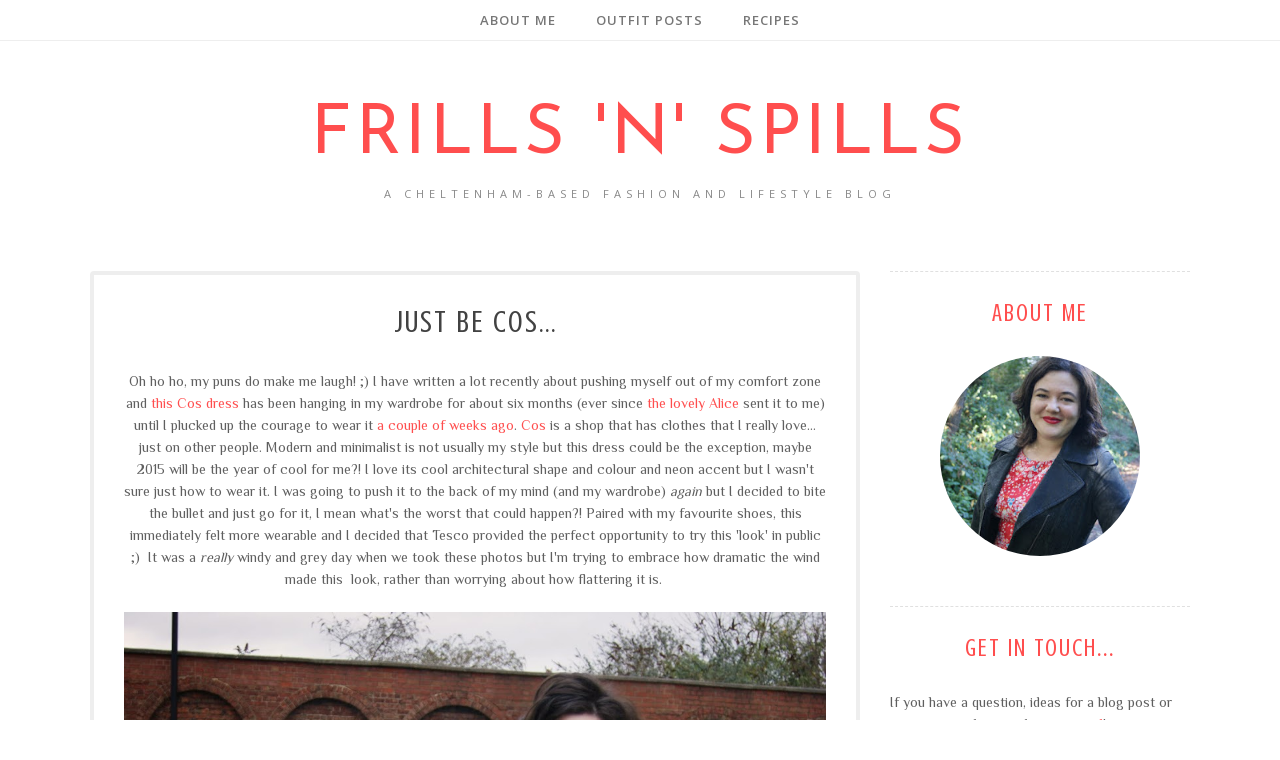

--- FILE ---
content_type: text/javascript; charset=UTF-8
request_url: http://www.frillsnspills.com/feeds/posts/summary/?callback=jQuery112007524766843774582_1769040053168&category=blogger+love&max-results=5&alt=json-in-script
body_size: 7115
content:
// API callback
jQuery112007524766843774582_1769040053168({"version":"1.0","encoding":"UTF-8","feed":{"xmlns":"http://www.w3.org/2005/Atom","xmlns$openSearch":"http://a9.com/-/spec/opensearchrss/1.0/","xmlns$blogger":"http://schemas.google.com/blogger/2008","xmlns$georss":"http://www.georss.org/georss","xmlns$gd":"http://schemas.google.com/g/2005","xmlns$thr":"http://purl.org/syndication/thread/1.0","id":{"$t":"tag:blogger.com,1999:blog-3877812555670909372"},"updated":{"$t":"2026-01-19T08:39:30.666+00:00"},"category":[{"term":"Maria"},{"term":"FUN"},{"term":"Outfit post"},{"term":"outfits"},{"term":"bargains"},{"term":"bright colours"},{"term":"brands I love"},{"term":"fashion"},{"term":"style inspirations"},{"term":"2011"},{"term":"what I wore to work"},{"term":"clothes"},{"term":"2012"},{"term":"Mark"},{"term":"confidence"},{"term":"dress"},{"term":"make-up"},{"term":"friends"},{"term":"shoes"},{"term":"family"},{"term":"2013"},{"term":"2014"},{"term":"outfit posts"},{"term":"I love..."},{"term":"food"},{"term":"patterns"},{"term":"shopping"},{"term":"2015"},{"term":"Danni"},{"term":"weekend"},{"term":"students"},{"term":"inspirations"},{"term":"recipes"},{"term":"summer"},{"term":"yummy food"},{"term":"Autumn"},{"term":"sales"},{"term":"dressing up"},{"term":"Clarks"},{"term":"challenge"},{"term":"cosy"},{"term":"old favourites"},{"term":"workwear"},{"term":"lipstick"},{"term":"travel"},{"term":"work"},{"term":"bloggers"},{"term":"charity shops"},{"term":"hair"},{"term":"holidays"},{"term":"outfit"},{"term":"party"},{"term":"ramblings"},{"term":"Christmas"},{"term":"Yummy Hair"},{"term":"Meal"},{"term":"collaboration"},{"term":"Warehouse"},{"term":"Frills 'n' Spills"},{"term":"accessories"},{"term":"blog love"},{"term":"food porn"},{"term":"beauty"},{"term":"coat"},{"term":"picture heavy"},{"term":"Spartoo"},{"term":"basics"},{"term":"winter"},{"term":"hair styling"},{"term":"2016"},{"term":"blogger clichés"},{"term":"REVIEW"},{"term":"the blogosphere"},{"term":"Uni"},{"term":"meet-up"},{"term":"future plans"},{"term":"Birthday"},{"term":"house"},{"term":"Monki"},{"term":"River Island"},{"term":"growing up"},{"term":"jeans"},{"term":"casual"},{"term":"jewellery"},{"term":"nostalgia"},{"term":"outtakes"},{"term":"Spring"},{"term":"food inspirations"},{"term":"lace dress"},{"term":"comfy"},{"term":"day trips"},{"term":"little red dress"},{"term":"stripes"},{"term":"Aussie"},{"term":"HELP"},{"term":"Tights"},{"term":"bad photos"},{"term":"childhood"},{"term":"How to..."},{"term":"hair styles"},{"term":"2017"},{"term":"DILEMMA"},{"term":"Whistles"},{"term":"bad blogger"},{"term":"blogger love"},{"term":"leopard print"},{"term":"apologies"},{"term":"maxi skirt"},{"term":"short hair"},{"term":"week in photos"},{"term":"GUEST BLOGGER"},{"term":"cake"},{"term":"yellow"},{"term":"Sequins"},{"term":"body image"},{"term":"burgundy"},{"term":"dates"},{"term":"denim"},{"term":"party essentials"},{"term":"sandals"},{"term":"tourist"},{"term":"Lisa"},{"term":"Seasalt"},{"term":"bags"},{"term":"baking"},{"term":"floral"},{"term":"midi"},{"term":"models"},{"term":"pastels"},{"term":"sparkly"},{"term":"events"},{"term":"jumper"},{"term":"lace"},{"term":"monochrome"},{"term":"party shoes"},{"term":"product review"},{"term":"sunshine"},{"term":"I love"},{"term":"boots"},{"term":"drinks"},{"term":"ill"},{"term":"pattern mixing"},{"term":"1970s"},{"term":"blogs I love"},{"term":"designer collaborations"},{"term":"faux fur"},{"term":"little white dress"},{"term":"london"},{"term":"presents"},{"term":"sale"},{"term":"sparkly shoes"},{"term":"1960s"},{"term":"Clothes Show"},{"term":"Hobbs"},{"term":"Welcome"},{"term":"camera"},{"term":"cocktails"},{"term":"diabetes"},{"term":"housemates"},{"term":"impulse buys"},{"term":"introduction"},{"term":"jumble sale"},{"term":"mini skirts"},{"term":"music"},{"term":"quick food"},{"term":"recipe book"},{"term":"trousers"},{"term":"1950s"},{"term":"Job"},{"term":"Nails"},{"term":"Orla Kiely"},{"term":"designer inspired"},{"term":"exercise"},{"term":"giveaway"},{"term":"jumpers"},{"term":"nail varnish"},{"term":"owls"},{"term":"yummy drink"},{"term":"Edinburgh"},{"term":"Italy"},{"term":"Tewkesbury"},{"term":"Worcester"},{"term":"blazer"},{"term":"books"},{"term":"clichés"},{"term":"details"},{"term":"escapism"},{"term":"glasses"},{"term":"graduates"},{"term":"layers"},{"term":"leather"},{"term":"maxi"},{"term":"moving house"},{"term":"new job"},{"term":"ASDA"},{"term":"Leon"},{"term":"Matilda"},{"term":"Rome"},{"term":"TV shows"},{"term":"anniversary"},{"term":"berry"},{"term":"charity"},{"term":"college"},{"term":"flat"},{"term":"graduation"},{"term":"life lessons"},{"term":"media"},{"term":"new discovery"},{"term":"present ideas"},{"term":"rainy day"},{"term":"recommendations"},{"term":"revision"},{"term":"shorts"},{"term":"1930s"},{"term":"1940s"},{"term":"Cheltenham"},{"term":"Matalan"},{"term":"New Year"},{"term":"Scotland"},{"term":"art"},{"term":"blogging"},{"term":"brand ambassador"},{"term":"changes"},{"term":"competition"},{"term":"crush"},{"term":"exciting"},{"term":"guest post"},{"term":"health"},{"term":"home comforts"},{"term":"relaxation"},{"term":"sightseeing"},{"term":"university"},{"term":"vintage"},{"term":"work."},{"term":"CRINGE"},{"term":"Christmas decorations"},{"term":"Christmas tree"},{"term":"Cornwall"},{"term":"Easter"},{"term":"Legs Love"},{"term":"Most Wanted"},{"term":"Sophie"},{"term":"Twitter"},{"term":"Victoriana"},{"term":"bad hair day"},{"term":"cookies"},{"term":"dinner"},{"term":"discovery"},{"term":"eBay"},{"term":"easy meals"},{"term":"festive"},{"term":"gift"},{"term":"gym"},{"term":"lazy days"},{"term":"local community"},{"term":"love"},{"term":"museum"},{"term":"new"},{"term":"oxblood"},{"term":"trends"},{"term":"wedding"},{"term":"1920s"},{"term":"1980s"},{"term":"2018"},{"term":"2020"},{"term":"2022"},{"term":"AussieMore"},{"term":"BIBA"},{"term":"Claire (The Jazzpad)"},{"term":"Diabetes UK"},{"term":"Doc Martens"},{"term":"GHD"},{"term":"Keds"},{"term":"VERY wordy posts"},{"term":"Valentines Day"},{"term":"Vlog"},{"term":"adverts"},{"term":"biscuits"},{"term":"blog woes"},{"term":"boho"},{"term":"boho chic"},{"term":"cashmere"},{"term":"cows"},{"term":"cute animals"},{"term":"diabetes week"},{"term":"festival"},{"term":"films"},{"term":"flowers"},{"term":"good cause"},{"term":"illustrations"},{"term":"job market"},{"term":"lighter self"},{"term":"lingerie"},{"term":"memories"},{"term":"neon"},{"term":"opinion piece"},{"term":"pretty"},{"term":"pub trips"},{"term":"skincare"},{"term":"treatment"},{"term":"treats"},{"term":"tutorial"},{"term":"velvet"},{"term":"world diabetes day"},{"term":"#TeamNorbury"},{"term":"#wardrobezoo"},{"term":"201"},{"term":"2019"},{"term":"204"},{"term":"AussieVSC"},{"term":"Bond James Bond"},{"term":"Bristol"},{"term":"Brit Pack"},{"term":"Derbyshire"},{"term":"Eclectic Eccentricity"},{"term":"Frankie diary"},{"term":"Gok Wan"},{"term":"Inslee sketches"},{"term":"Jersey"},{"term":"Keep or return?"},{"term":"Kings Of Leon"},{"term":"Luella"},{"term":"MARIA MEETS..."},{"term":"Manchester"},{"term":"National Trust"},{"term":"Norbury Manor"},{"term":"Portishead"},{"term":"SWBXmas"},{"term":"Simply Be"},{"term":"Voucher Codes"},{"term":"Worcester Cathedral"},{"term":"Zizzi"},{"term":"airbrushing"},{"term":"blusher"},{"term":"bright colous"},{"term":"brit stitch"},{"term":"cheap meals"},{"term":"cold"},{"term":"depression"},{"term":"diary"},{"term":"dinner ideas"},{"term":"early granny"},{"term":"fashion illustrations"},{"term":"faux pas"},{"term":"fresh start"},{"term":"grateful"},{"term":"hair products online"},{"term":"happy"},{"term":"hats"},{"term":"how to"},{"term":"independent"},{"term":"love letter"},{"term":"luxury"},{"term":"make-up brushes"},{"term":"mint green"},{"term":"moving out"},{"term":"night out"},{"term":"partnership"},{"term":"peanut butter cookies"},{"term":"peplum"},{"term":"relationships"},{"term":"sequin mondays"},{"term":"shine"},{"term":"south west bloggers"},{"term":"stately homes"},{"term":"style"},{"term":"sunglasses"},{"term":"treasure"},{"term":"tweed"},{"term":"walking"},{"term":"weather"},{"term":"#AussieShineMonday"},{"term":"2005"},{"term":"2009"},{"term":"2010"},{"term":"2013. 1990s"},{"term":"2013. scarf"},{"term":"2023"},{"term":"Amazon"},{"term":"Amy (Wolfwhistle)"},{"term":"AussieSummerSizzle"},{"term":"BB cream"},{"term":"Bakewell tart"},{"term":"Blair Waldorf"},{"term":"Brownies"},{"term":"Calvin Harris"},{"term":"Caudalie"},{"term":"Chatsworth"},{"term":"Chelsea Crew"},{"term":"Chloe (Chloe likes to talk)"},{"term":"Clara (Clazzerati)"},{"term":"Clarins"},{"term":"Crown and Glory"},{"term":"DIY"},{"term":"Devon"},{"term":"Dolce Vita"},{"term":"Echo Falls"},{"term":"EcoTools"},{"term":"Eloise (I Need More Clothes)"},{"term":"FYFO"},{"term":"Florrie (Intrinsically Florrie)"},{"term":"From Gem with Love"},{"term":"Garnier BB cream"},{"term":"Harry Potter"},{"term":"Jelly Roll Cafe Tewkesbury"},{"term":"Jubilee"},{"term":"Kat (To Limbo and Beyond)"},{"term":"Kate Bush"},{"term":"Katrina (Muffin Top Vintage)"},{"term":"LBD"},{"term":"Laura (A daisy chain dream)"},{"term":"Lauren (Lauren Loves)"},{"term":"Lucy"},{"term":"Ludlow medieval fair"},{"term":"Models Own"},{"term":"National Gallery"},{"term":"New Girl"},{"term":"Norway"},{"term":"Opi"},{"term":"Padstow"},{"term":"Sarenza"},{"term":"Skyfall"},{"term":"Street"},{"term":"The Cambridge Satchel Company"},{"term":"Trevone"},{"term":"Umberto Giannini"},{"term":"Vinted"},{"term":"Voldemort"},{"term":"Welcome Chloe (Chloe likes to talk)"},{"term":"Weston-super-Mare"},{"term":"World Cup"},{"term":"apple turnover"},{"term":"bbq"},{"term":"black and white"},{"term":"blog"},{"term":"blogger ambassador"},{"term":"bloggersinbrum"},{"term":"bread"},{"term":"bronzer"},{"term":"cafe"},{"term":"cancer"},{"term":"catwalk"},{"term":"chips"},{"term":"chocolate"},{"term":"chronic health conditions"},{"term":"cinema"},{"term":"citrus"},{"term":"clothes swaps"},{"term":"cruise"},{"term":"decorations"},{"term":"disability"},{"term":"dressing uo"},{"term":"foundation"},{"term":"frustration"},{"term":"fun.  ramblings"},{"term":"fundraising"},{"term":"giveaway winner"},{"term":"going out"},{"term":"halloween"},{"term":"hedgehogs"},{"term":"highlights"},{"term":"hot chocolate"},{"term":"housewarming"},{"term":"ice cream"},{"term":"italian food"},{"term":"lamp"},{"term":"life"},{"term":"little things"},{"term":"magazines"},{"term":"magic dress"},{"term":"manor house"},{"term":"mental health"},{"term":"modcloth"},{"term":"new toy"},{"term":"organisation"},{"term":"outfots"},{"term":"packing"},{"term":"pastry"},{"term":"personal post"},{"term":"playsuit"},{"term":"polyvore"},{"term":"puddings"},{"term":"repost"},{"term":"resolutions"},{"term":"s"},{"term":"salad"},{"term":"sand"},{"term":"scarf"},{"term":"school"},{"term":"sculpture"},{"term":"snow"},{"term":"soppy"},{"term":"soup"},{"term":"spa"},{"term":"sweet treats"},{"term":"t-shirt"},{"term":"theatre"},{"term":"tips"},{"term":"traditions"},{"term":"uniform"},{"term":"volunteering"},{"term":"vouchers"},{"term":"what's in my bag"},{"term":"wildlife"},{"term":"winner"},{"term":"zoo"}],"title":{"type":"text","$t":"Frills 'n' Spills"},"subtitle":{"type":"html","$t":"A Cheltenham-based fashion and lifestyle blog"},"link":[{"rel":"http://schemas.google.com/g/2005#feed","type":"application/atom+xml","href":"http:\/\/www.frillsnspills.com\/feeds\/posts\/summary"},{"rel":"self","type":"application/atom+xml","href":"http:\/\/www.blogger.com\/feeds\/3877812555670909372\/posts\/summary?alt=json-in-script\u0026max-results=5\u0026category=blogger+love"},{"rel":"alternate","type":"text/html","href":"http:\/\/www.frillsnspills.com\/search\/label\/blogger%20love"},{"rel":"hub","href":"http://pubsubhubbub.appspot.com/"},{"rel":"next","type":"application/atom+xml","href":"http:\/\/www.blogger.com\/feeds\/3877812555670909372\/posts\/summary?alt=json-in-script\u0026start-index=6\u0026max-results=5\u0026category=blogger+love"}],"author":[{"name":{"$t":"Maria Fallon"},"uri":{"$t":"http:\/\/www.blogger.com\/profile\/04353549332327912208"},"email":{"$t":"noreply@blogger.com"},"gd$image":{"rel":"http://schemas.google.com/g/2005#thumbnail","width":"16","height":"16","src":"https:\/\/img1.blogblog.com\/img\/b16-rounded.gif"}}],"generator":{"version":"7.00","uri":"http://www.blogger.com","$t":"Blogger"},"openSearch$totalResults":{"$t":"17"},"openSearch$startIndex":{"$t":"1"},"openSearch$itemsPerPage":{"$t":"5"},"entry":[{"id":{"$t":"tag:blogger.com,1999:blog-3877812555670909372.post-6212827028924293312"},"published":{"$t":"2022-01-09T21:37:00.000+00:00"},"updated":{"$t":"2022-01-09T21:39:21.406+00:00"},"category":[{"scheme":"http://www.blogger.com/atom/ns#","term":"2022"},{"scheme":"http://www.blogger.com/atom/ns#","term":"bad blogger"},{"scheme":"http://www.blogger.com/atom/ns#","term":"blog woes"},{"scheme":"http://www.blogger.com/atom/ns#","term":"blogger love"},{"scheme":"http://www.blogger.com/atom/ns#","term":"bloggers"},{"scheme":"http://www.blogger.com/atom/ns#","term":"blogging"},{"scheme":"http://www.blogger.com/atom/ns#","term":"fresh start"},{"scheme":"http://www.blogger.com/atom/ns#","term":"Maria"},{"scheme":"http://www.blogger.com/atom/ns#","term":"ramblings"}],"title":{"type":"text","$t":"A tentative hello..."},"summary":{"type":"text","$t":"\n  \n    \n  \nRecently a lot of the bloggers I have loved and followed for a long time (many of who I am privileged to call friends) have decided not to renew their domains and I have to tell you, I was so tempted to do the same but despite only blogging once a year (max) for the last gazillion years, I am loathe to completely say goodbye to this corner of the internet just yet.\u0026nbsp;I have so many"},"link":[{"rel":"replies","type":"application/atom+xml","href":"http:\/\/www.frillsnspills.com\/feeds\/6212827028924293312\/comments\/default","title":"Post Comments"},{"rel":"replies","type":"text/html","href":"http:\/\/www.blogger.com\/comment\/fullpage\/post\/3877812555670909372\/6212827028924293312?isPopup=true","title":"1 Comments"},{"rel":"edit","type":"application/atom+xml","href":"http:\/\/www.blogger.com\/feeds\/3877812555670909372\/posts\/default\/6212827028924293312"},{"rel":"self","type":"application/atom+xml","href":"http:\/\/www.blogger.com\/feeds\/3877812555670909372\/posts\/default\/6212827028924293312"},{"rel":"alternate","type":"text/html","href":"http:\/\/www.frillsnspills.com\/2022\/01\/a-tentative-hello.html","title":"A tentative hello..."}],"author":[{"name":{"$t":"Maria Fallon"},"uri":{"$t":"http:\/\/www.blogger.com\/profile\/04353549332327912208"},"email":{"$t":"noreply@blogger.com"},"gd$image":{"rel":"http://schemas.google.com/g/2005#thumbnail","width":"16","height":"16","src":"https:\/\/img1.blogblog.com\/img\/b16-rounded.gif"}}],"media$thumbnail":{"xmlns$media":"http://search.yahoo.com/mrss/","url":"https:\/\/blogger.googleusercontent.com\/img\/b\/R29vZ2xl\/AVvXsEgTv0DrIE5yOVwop_F3Eb-RbruDrqyRwH9R2fRqSYzaTKeSJobMALGWj_qE8TdJIbRJ549uuYjArETHua4FS0Al2oT3F33KNUpiJcnpISjC3vr93UKBfytxXxSjvkwvK_ZznHXwxGAtkRI\/s72-w480-h640-c\/1641754086013327-0.png","height":"72","width":"72"},"thr$total":{"$t":"1"}},{"id":{"$t":"tag:blogger.com,1999:blog-3877812555670909372.post-4725539429786117266"},"published":{"$t":"2016-02-17T21:04:00.001+00:00"},"updated":{"$t":"2016-02-17T21:04:09.604+00:00"},"category":[{"scheme":"http://www.blogger.com/atom/ns#","term":"2016"},{"scheme":"http://www.blogger.com/atom/ns#","term":"blogger love"},{"scheme":"http://www.blogger.com/atom/ns#","term":"day trips"},{"scheme":"http://www.blogger.com/atom/ns#","term":"friends"},{"scheme":"http://www.blogger.com/atom/ns#","term":"FUN"},{"scheme":"http://www.blogger.com/atom/ns#","term":"holidays"},{"scheme":"http://www.blogger.com/atom/ns#","term":"Maria"},{"scheme":"http://www.blogger.com/atom/ns#","term":"Mark"},{"scheme":"http://www.blogger.com/atom/ns#","term":"Valentines Day"},{"scheme":"http://www.blogger.com/atom/ns#","term":"weekend"}],"title":{"type":"text","$t":"A weekend getaway in Herefordshire..."},"summary":{"type":"text","$t":"\n\nIt's funny how traditions start, somehow they get established before you realise what has happened. Spending Valentine's Day with some blogging babes is definitely one of my favourites and this year we spent a lovely long weekend at the Oast House in Herefordshire\u0026nbsp;to celebrate Sarah's 40th birthday. (no I can't believe it either!) Honestly, this weekend was just what I needed, life has "},"link":[{"rel":"replies","type":"application/atom+xml","href":"http:\/\/www.frillsnspills.com\/feeds\/4725539429786117266\/comments\/default","title":"Post Comments"},{"rel":"replies","type":"text/html","href":"http:\/\/www.blogger.com\/comment\/fullpage\/post\/3877812555670909372\/4725539429786117266?isPopup=true","title":"2 Comments"},{"rel":"edit","type":"application/atom+xml","href":"http:\/\/www.blogger.com\/feeds\/3877812555670909372\/posts\/default\/4725539429786117266"},{"rel":"self","type":"application/atom+xml","href":"http:\/\/www.blogger.com\/feeds\/3877812555670909372\/posts\/default\/4725539429786117266"},{"rel":"alternate","type":"text/html","href":"http:\/\/www.frillsnspills.com\/2016\/02\/a-weekend-getaway-in-herefordshire.html","title":"A weekend getaway in Herefordshire..."}],"author":[{"name":{"$t":"Maria Fallon"},"uri":{"$t":"http:\/\/www.blogger.com\/profile\/04353549332327912208"},"email":{"$t":"noreply@blogger.com"},"gd$image":{"rel":"http://schemas.google.com/g/2005#thumbnail","width":"16","height":"16","src":"https:\/\/img1.blogblog.com\/img\/b16-rounded.gif"}}],"media$thumbnail":{"xmlns$media":"http://search.yahoo.com/mrss/","url":"https:\/\/blogger.googleusercontent.com\/img\/b\/R29vZ2xl\/AVvXsEhUwJCv_k33InDvRkWUjl7_RwetuiT9010wgE3hFbhvuWw-dhJOHj-FAd3TJxu4N6PgJIfwx725BeYOymL9SIUyzJPeKl4x3YBi-VVN3l09iUhpS0q_hoWl208LMD_BhJ11lwNE7bcIX9w\/s72-c\/IMG_20160213_122632.jpg","height":"72","width":"72"},"thr$total":{"$t":"2"}},{"id":{"$t":"tag:blogger.com,1999:blog-3877812555670909372.post-690773435780314151"},"published":{"$t":"2015-01-08T19:52:00.004+00:00"},"updated":{"$t":"2015-01-08T19:52:51.242+00:00"},"category":[{"scheme":"http://www.blogger.com/atom/ns#","term":"2015"},{"scheme":"http://www.blogger.com/atom/ns#","term":"blogger love"},{"scheme":"http://www.blogger.com/atom/ns#","term":"brands I love"},{"scheme":"http://www.blogger.com/atom/ns#","term":"confidence"},{"scheme":"http://www.blogger.com/atom/ns#","term":"dress"},{"scheme":"http://www.blogger.com/atom/ns#","term":"dressing up"},{"scheme":"http://www.blogger.com/atom/ns#","term":"make-up"},{"scheme":"http://www.blogger.com/atom/ns#","term":"neon"},{"scheme":"http://www.blogger.com/atom/ns#","term":"style inspirations"}],"title":{"type":"text","$t":"Just be COS..."},"summary":{"type":"text","$t":"\n\nOh ho ho, my puns do make me laugh! ;) I have written a lot recently about pushing myself out of my comfort zone and this Cos dress\u0026nbsp;has been hanging in my wardrobe for about six months (ever since the lovely Alice\u0026nbsp;sent it to me) until I plucked up the courage to wear it a couple of weeks ago.\u0026nbsp;Cos\u0026nbsp;is a shop that has clothes that I really love... just on other people. Modern "},"link":[{"rel":"replies","type":"application/atom+xml","href":"http:\/\/www.frillsnspills.com\/feeds\/690773435780314151\/comments\/default","title":"Post Comments"},{"rel":"replies","type":"text/html","href":"http:\/\/www.blogger.com\/comment\/fullpage\/post\/3877812555670909372\/690773435780314151?isPopup=true","title":"9 Comments"},{"rel":"edit","type":"application/atom+xml","href":"http:\/\/www.blogger.com\/feeds\/3877812555670909372\/posts\/default\/690773435780314151"},{"rel":"self","type":"application/atom+xml","href":"http:\/\/www.blogger.com\/feeds\/3877812555670909372\/posts\/default\/690773435780314151"},{"rel":"alternate","type":"text/html","href":"http:\/\/www.frillsnspills.com\/2015\/01\/just-be-cos.html","title":"Just be COS..."}],"author":[{"name":{"$t":"Maria Fallon"},"uri":{"$t":"http:\/\/www.blogger.com\/profile\/04353549332327912208"},"email":{"$t":"noreply@blogger.com"},"gd$image":{"rel":"http://schemas.google.com/g/2005#thumbnail","width":"16","height":"16","src":"https:\/\/img1.blogblog.com\/img\/b16-rounded.gif"}}],"media$thumbnail":{"xmlns$media":"http://search.yahoo.com/mrss/","url":"https:\/\/blogger.googleusercontent.com\/img\/b\/R29vZ2xl\/AVvXsEiFLfae27yVSpnA24Rb3gJKZPlcpXi25b9dleW2iZ1-5vkKkZyzmFOCkit2mSOVmLHcyb7lOnYkR5oZ1eYODeEFK-XNkvHquXTNEJ0pMY_TxbbfHr-SelbwnqQdIILPeq660GqB64KLV243\/s72-c\/Pale+dove+grey+oversized+Cos+dress+with+neon+yellow+zip,+Marks+\u0026+Spencer+pointed+shoes+with+rose+gold+heels,+dressing+up,+out+of+my+comfort+zone+(16).JPG","height":"72","width":"72"},"thr$total":{"$t":"9"}},{"id":{"$t":"tag:blogger.com,1999:blog-3877812555670909372.post-5214669352143100608"},"published":{"$t":"2014-10-12T12:53:00.000+01:00"},"updated":{"$t":"2014-10-12T12:53:59.530+01:00"},"category":[{"scheme":"http://www.blogger.com/atom/ns#","term":"2014"},{"scheme":"http://www.blogger.com/atom/ns#","term":"blogger love"},{"scheme":"http://www.blogger.com/atom/ns#","term":"dinner"},{"scheme":"http://www.blogger.com/atom/ns#","term":"recipes"}],"title":{"type":"text","$t":"Cajun barbeque pulled beef brisket recipe..."},"summary":{"type":"text","$t":"\n\n\n\n\n\nPulled meat has been having a bit of a moment recently but it has taken till now for me to jump onto the bandwagon. I have been trying to use our slow cooker more recently and when I saw this beef brisket joint reduced in Tesco, I was super keen to try Sarah's slow cooker pulled pork recipe\u0026nbsp;and it was absolutely delicious! Apologies to any vegetarians, this is a meat filled post!\n\n\n\n\n\n"},"link":[{"rel":"replies","type":"application/atom+xml","href":"http:\/\/www.frillsnspills.com\/feeds\/5214669352143100608\/comments\/default","title":"Post Comments"},{"rel":"replies","type":"text/html","href":"http:\/\/www.blogger.com\/comment\/fullpage\/post\/3877812555670909372\/5214669352143100608?isPopup=true","title":"7 Comments"},{"rel":"edit","type":"application/atom+xml","href":"http:\/\/www.blogger.com\/feeds\/3877812555670909372\/posts\/default\/5214669352143100608"},{"rel":"self","type":"application/atom+xml","href":"http:\/\/www.blogger.com\/feeds\/3877812555670909372\/posts\/default\/5214669352143100608"},{"rel":"alternate","type":"text/html","href":"http:\/\/www.frillsnspills.com\/2014\/10\/cajun-barbeque-pulled-beef-brisket.html","title":"Cajun barbeque pulled beef brisket recipe..."}],"author":[{"name":{"$t":"Maria Fallon"},"uri":{"$t":"http:\/\/www.blogger.com\/profile\/04353549332327912208"},"email":{"$t":"noreply@blogger.com"},"gd$image":{"rel":"http://schemas.google.com/g/2005#thumbnail","width":"16","height":"16","src":"https:\/\/img1.blogblog.com\/img\/b16-rounded.gif"}}],"media$thumbnail":{"xmlns$media":"http://search.yahoo.com/mrss/","url":"https:\/\/blogger.googleusercontent.com\/img\/b\/R29vZ2xl\/AVvXsEgDDVOWJCgG5N77VJPrK5hfQxEohOoP_oJW5NavNHTglZNHakAO9lmwn8sFUUAPAsa72cOHX_3u4hoqsYFAeBl-E-0lSSM_JtrdHosS4pqKUposWjPyUvI2qRt76wpFfQUE9kH1mcCsM3-W\/s72-c\/Slow+cooker+cajun+barbeque+pulled+beef+brisket+using+essbeevee+recipe+(72).JPG","height":"72","width":"72"},"thr$total":{"$t":"7"}},{"id":{"$t":"tag:blogger.com,1999:blog-3877812555670909372.post-547079427020048348"},"published":{"$t":"2014-03-09T14:59:00.001+00:00"},"updated":{"$t":"2015-01-17T22:49:28.174+00:00"},"category":[{"scheme":"http://www.blogger.com/atom/ns#","term":"2014"},{"scheme":"http://www.blogger.com/atom/ns#","term":"bargains"},{"scheme":"http://www.blogger.com/atom/ns#","term":"blogger clichés"},{"scheme":"http://www.blogger.com/atom/ns#","term":"blogger love"},{"scheme":"http://www.blogger.com/atom/ns#","term":"brands I love"},{"scheme":"http://www.blogger.com/atom/ns#","term":"bright colours"},{"scheme":"http://www.blogger.com/atom/ns#","term":"Clarks"},{"scheme":"http://www.blogger.com/atom/ns#","term":"confidence"},{"scheme":"http://www.blogger.com/atom/ns#","term":"dress"},{"scheme":"http://www.blogger.com/atom/ns#","term":"FUN"},{"scheme":"http://www.blogger.com/atom/ns#","term":"Maria"},{"scheme":"http://www.blogger.com/atom/ns#","term":"patterns"},{"scheme":"http://www.blogger.com/atom/ns#","term":"sale"},{"scheme":"http://www.blogger.com/atom/ns#","term":"style"},{"scheme":"http://www.blogger.com/atom/ns#","term":"style inspirations"},{"scheme":"http://www.blogger.com/atom/ns#","term":"what I wore to work"}],"title":{"type":"text","$t":"Stained glass dress..."},"summary":{"type":"text","$t":"\n\nThis dress is somewhat of a blogger favourite, Sarah wore it first back in November\u0026nbsp;(and I loved it then) then when Alex posted about it at the end of January and it was in the sale, I caved. It is such\u0026nbsp;a gorgeous dress and as well as getting so many nice comments about it (both online and off!), I know at least 3 people who bought it as a result of me being so excited about it. "},"link":[{"rel":"replies","type":"application/atom+xml","href":"http:\/\/www.frillsnspills.com\/feeds\/547079427020048348\/comments\/default","title":"Post Comments"},{"rel":"replies","type":"text/html","href":"http:\/\/www.blogger.com\/comment\/fullpage\/post\/3877812555670909372\/547079427020048348?isPopup=true","title":"13 Comments"},{"rel":"edit","type":"application/atom+xml","href":"http:\/\/www.blogger.com\/feeds\/3877812555670909372\/posts\/default\/547079427020048348"},{"rel":"self","type":"application/atom+xml","href":"http:\/\/www.blogger.com\/feeds\/3877812555670909372\/posts\/default\/547079427020048348"},{"rel":"alternate","type":"text/html","href":"http:\/\/www.frillsnspills.com\/2014\/03\/stained-glass-dress.html","title":"Stained glass dress..."}],"author":[{"name":{"$t":"Maria Fallon"},"uri":{"$t":"http:\/\/www.blogger.com\/profile\/04353549332327912208"},"email":{"$t":"noreply@blogger.com"},"gd$image":{"rel":"http://schemas.google.com/g/2005#thumbnail","width":"16","height":"16","src":"https:\/\/img1.blogblog.com\/img\/b16-rounded.gif"}}],"media$thumbnail":{"xmlns$media":"http://search.yahoo.com/mrss/","url":"https:\/\/blogger.googleusercontent.com\/img\/b\/R29vZ2xl\/AVvXsEinwVuOm1seHuep2J3nfg3Ue_KoH62aq-uNjGqX0CpMnQoG9kP2gqbMbxNLyzk-7CqIjT9AaqM8_YY54aFHaoQ3JHGZZqxZCeJd_5gasj_6GunUKUImehh0eOJQIPFcdho-r0cB-uHxhNt1\/s72-c\/ASOS+smock+dress+stained+glass+wondow+dress,+black+opaque+tights,+Clarks+black+patent+loafers,+wine+red+Gap+longline+cardigan,+blogger+favourite,+workwear+(2).JPG","height":"72","width":"72"},"thr$total":{"$t":"13"}}]}});

--- FILE ---
content_type: text/javascript; charset=UTF-8
request_url: http://www.frillsnspills.com/feeds/posts/summary/?callback=jQuery112007524766843774582_1769040053170&category=confidence&max-results=5&alt=json-in-script
body_size: 7281
content:
// API callback
jQuery112007524766843774582_1769040053170({"version":"1.0","encoding":"UTF-8","feed":{"xmlns":"http://www.w3.org/2005/Atom","xmlns$openSearch":"http://a9.com/-/spec/opensearchrss/1.0/","xmlns$blogger":"http://schemas.google.com/blogger/2008","xmlns$georss":"http://www.georss.org/georss","xmlns$gd":"http://schemas.google.com/g/2005","xmlns$thr":"http://purl.org/syndication/thread/1.0","id":{"$t":"tag:blogger.com,1999:blog-3877812555670909372"},"updated":{"$t":"2026-01-19T08:39:30.666+00:00"},"category":[{"term":"Maria"},{"term":"FUN"},{"term":"Outfit post"},{"term":"outfits"},{"term":"bargains"},{"term":"bright colours"},{"term":"brands I love"},{"term":"fashion"},{"term":"style inspirations"},{"term":"2011"},{"term":"what I wore to work"},{"term":"clothes"},{"term":"2012"},{"term":"Mark"},{"term":"confidence"},{"term":"dress"},{"term":"make-up"},{"term":"friends"},{"term":"shoes"},{"term":"family"},{"term":"2013"},{"term":"2014"},{"term":"outfit posts"},{"term":"I love..."},{"term":"food"},{"term":"patterns"},{"term":"shopping"},{"term":"2015"},{"term":"Danni"},{"term":"weekend"},{"term":"students"},{"term":"inspirations"},{"term":"recipes"},{"term":"summer"},{"term":"yummy food"},{"term":"Autumn"},{"term":"sales"},{"term":"dressing up"},{"term":"Clarks"},{"term":"challenge"},{"term":"cosy"},{"term":"old favourites"},{"term":"workwear"},{"term":"lipstick"},{"term":"travel"},{"term":"work"},{"term":"bloggers"},{"term":"charity shops"},{"term":"hair"},{"term":"holidays"},{"term":"outfit"},{"term":"party"},{"term":"ramblings"},{"term":"Christmas"},{"term":"Yummy Hair"},{"term":"Meal"},{"term":"collaboration"},{"term":"Warehouse"},{"term":"Frills 'n' Spills"},{"term":"accessories"},{"term":"blog love"},{"term":"food porn"},{"term":"beauty"},{"term":"coat"},{"term":"picture heavy"},{"term":"Spartoo"},{"term":"basics"},{"term":"winter"},{"term":"hair styling"},{"term":"2016"},{"term":"blogger clichés"},{"term":"REVIEW"},{"term":"the blogosphere"},{"term":"Uni"},{"term":"meet-up"},{"term":"future plans"},{"term":"Birthday"},{"term":"house"},{"term":"Monki"},{"term":"River Island"},{"term":"growing up"},{"term":"jeans"},{"term":"casual"},{"term":"jewellery"},{"term":"nostalgia"},{"term":"outtakes"},{"term":"Spring"},{"term":"food inspirations"},{"term":"lace dress"},{"term":"comfy"},{"term":"day trips"},{"term":"little red dress"},{"term":"stripes"},{"term":"Aussie"},{"term":"HELP"},{"term":"Tights"},{"term":"bad photos"},{"term":"childhood"},{"term":"How to..."},{"term":"hair styles"},{"term":"2017"},{"term":"DILEMMA"},{"term":"Whistles"},{"term":"bad blogger"},{"term":"blogger love"},{"term":"leopard print"},{"term":"apologies"},{"term":"maxi skirt"},{"term":"short hair"},{"term":"week in photos"},{"term":"GUEST BLOGGER"},{"term":"cake"},{"term":"yellow"},{"term":"Sequins"},{"term":"body image"},{"term":"burgundy"},{"term":"dates"},{"term":"denim"},{"term":"party essentials"},{"term":"sandals"},{"term":"tourist"},{"term":"Lisa"},{"term":"Seasalt"},{"term":"bags"},{"term":"baking"},{"term":"floral"},{"term":"midi"},{"term":"models"},{"term":"pastels"},{"term":"sparkly"},{"term":"events"},{"term":"jumper"},{"term":"lace"},{"term":"monochrome"},{"term":"party shoes"},{"term":"product review"},{"term":"sunshine"},{"term":"I love"},{"term":"boots"},{"term":"drinks"},{"term":"ill"},{"term":"pattern mixing"},{"term":"1970s"},{"term":"blogs I love"},{"term":"designer collaborations"},{"term":"faux fur"},{"term":"little white dress"},{"term":"london"},{"term":"presents"},{"term":"sale"},{"term":"sparkly shoes"},{"term":"1960s"},{"term":"Clothes Show"},{"term":"Hobbs"},{"term":"Welcome"},{"term":"camera"},{"term":"cocktails"},{"term":"diabetes"},{"term":"housemates"},{"term":"impulse buys"},{"term":"introduction"},{"term":"jumble sale"},{"term":"mini skirts"},{"term":"music"},{"term":"quick food"},{"term":"recipe book"},{"term":"trousers"},{"term":"1950s"},{"term":"Job"},{"term":"Nails"},{"term":"Orla Kiely"},{"term":"designer inspired"},{"term":"exercise"},{"term":"giveaway"},{"term":"jumpers"},{"term":"nail varnish"},{"term":"owls"},{"term":"yummy drink"},{"term":"Edinburgh"},{"term":"Italy"},{"term":"Tewkesbury"},{"term":"Worcester"},{"term":"blazer"},{"term":"books"},{"term":"clichés"},{"term":"details"},{"term":"escapism"},{"term":"glasses"},{"term":"graduates"},{"term":"layers"},{"term":"leather"},{"term":"maxi"},{"term":"moving house"},{"term":"new job"},{"term":"ASDA"},{"term":"Leon"},{"term":"Matilda"},{"term":"Rome"},{"term":"TV shows"},{"term":"anniversary"},{"term":"berry"},{"term":"charity"},{"term":"college"},{"term":"flat"},{"term":"graduation"},{"term":"life lessons"},{"term":"media"},{"term":"new discovery"},{"term":"present ideas"},{"term":"rainy day"},{"term":"recommendations"},{"term":"revision"},{"term":"shorts"},{"term":"1930s"},{"term":"1940s"},{"term":"Cheltenham"},{"term":"Matalan"},{"term":"New Year"},{"term":"Scotland"},{"term":"art"},{"term":"blogging"},{"term":"brand ambassador"},{"term":"changes"},{"term":"competition"},{"term":"crush"},{"term":"exciting"},{"term":"guest post"},{"term":"health"},{"term":"home comforts"},{"term":"relaxation"},{"term":"sightseeing"},{"term":"university"},{"term":"vintage"},{"term":"work."},{"term":"CRINGE"},{"term":"Christmas decorations"},{"term":"Christmas tree"},{"term":"Cornwall"},{"term":"Easter"},{"term":"Legs Love"},{"term":"Most Wanted"},{"term":"Sophie"},{"term":"Twitter"},{"term":"Victoriana"},{"term":"bad hair day"},{"term":"cookies"},{"term":"dinner"},{"term":"discovery"},{"term":"eBay"},{"term":"easy meals"},{"term":"festive"},{"term":"gift"},{"term":"gym"},{"term":"lazy days"},{"term":"local community"},{"term":"love"},{"term":"museum"},{"term":"new"},{"term":"oxblood"},{"term":"trends"},{"term":"wedding"},{"term":"1920s"},{"term":"1980s"},{"term":"2018"},{"term":"2020"},{"term":"2022"},{"term":"AussieMore"},{"term":"BIBA"},{"term":"Claire (The Jazzpad)"},{"term":"Diabetes UK"},{"term":"Doc Martens"},{"term":"GHD"},{"term":"Keds"},{"term":"VERY wordy posts"},{"term":"Valentines Day"},{"term":"Vlog"},{"term":"adverts"},{"term":"biscuits"},{"term":"blog woes"},{"term":"boho"},{"term":"boho chic"},{"term":"cashmere"},{"term":"cows"},{"term":"cute animals"},{"term":"diabetes week"},{"term":"festival"},{"term":"films"},{"term":"flowers"},{"term":"good cause"},{"term":"illustrations"},{"term":"job market"},{"term":"lighter self"},{"term":"lingerie"},{"term":"memories"},{"term":"neon"},{"term":"opinion piece"},{"term":"pretty"},{"term":"pub trips"},{"term":"skincare"},{"term":"treatment"},{"term":"treats"},{"term":"tutorial"},{"term":"velvet"},{"term":"world diabetes day"},{"term":"#TeamNorbury"},{"term":"#wardrobezoo"},{"term":"201"},{"term":"2019"},{"term":"204"},{"term":"AussieVSC"},{"term":"Bond James Bond"},{"term":"Bristol"},{"term":"Brit Pack"},{"term":"Derbyshire"},{"term":"Eclectic Eccentricity"},{"term":"Frankie diary"},{"term":"Gok Wan"},{"term":"Inslee sketches"},{"term":"Jersey"},{"term":"Keep or return?"},{"term":"Kings Of Leon"},{"term":"Luella"},{"term":"MARIA MEETS..."},{"term":"Manchester"},{"term":"National Trust"},{"term":"Norbury Manor"},{"term":"Portishead"},{"term":"SWBXmas"},{"term":"Simply Be"},{"term":"Voucher Codes"},{"term":"Worcester Cathedral"},{"term":"Zizzi"},{"term":"airbrushing"},{"term":"blusher"},{"term":"bright colous"},{"term":"brit stitch"},{"term":"cheap meals"},{"term":"cold"},{"term":"depression"},{"term":"diary"},{"term":"dinner ideas"},{"term":"early granny"},{"term":"fashion illustrations"},{"term":"faux pas"},{"term":"fresh start"},{"term":"grateful"},{"term":"hair products online"},{"term":"happy"},{"term":"hats"},{"term":"how to"},{"term":"independent"},{"term":"love letter"},{"term":"luxury"},{"term":"make-up brushes"},{"term":"mint green"},{"term":"moving out"},{"term":"night out"},{"term":"partnership"},{"term":"peanut butter cookies"},{"term":"peplum"},{"term":"relationships"},{"term":"sequin mondays"},{"term":"shine"},{"term":"south west bloggers"},{"term":"stately homes"},{"term":"style"},{"term":"sunglasses"},{"term":"treasure"},{"term":"tweed"},{"term":"walking"},{"term":"weather"},{"term":"#AussieShineMonday"},{"term":"2005"},{"term":"2009"},{"term":"2010"},{"term":"2013. 1990s"},{"term":"2013. scarf"},{"term":"2023"},{"term":"Amazon"},{"term":"Amy (Wolfwhistle)"},{"term":"AussieSummerSizzle"},{"term":"BB cream"},{"term":"Bakewell tart"},{"term":"Blair Waldorf"},{"term":"Brownies"},{"term":"Calvin Harris"},{"term":"Caudalie"},{"term":"Chatsworth"},{"term":"Chelsea Crew"},{"term":"Chloe (Chloe likes to talk)"},{"term":"Clara (Clazzerati)"},{"term":"Clarins"},{"term":"Crown and Glory"},{"term":"DIY"},{"term":"Devon"},{"term":"Dolce Vita"},{"term":"Echo Falls"},{"term":"EcoTools"},{"term":"Eloise (I Need More Clothes)"},{"term":"FYFO"},{"term":"Florrie (Intrinsically Florrie)"},{"term":"From Gem with Love"},{"term":"Garnier BB cream"},{"term":"Harry Potter"},{"term":"Jelly Roll Cafe Tewkesbury"},{"term":"Jubilee"},{"term":"Kat (To Limbo and Beyond)"},{"term":"Kate Bush"},{"term":"Katrina (Muffin Top Vintage)"},{"term":"LBD"},{"term":"Laura (A daisy chain dream)"},{"term":"Lauren (Lauren Loves)"},{"term":"Lucy"},{"term":"Ludlow medieval fair"},{"term":"Models Own"},{"term":"National Gallery"},{"term":"New Girl"},{"term":"Norway"},{"term":"Opi"},{"term":"Padstow"},{"term":"Sarenza"},{"term":"Skyfall"},{"term":"Street"},{"term":"The Cambridge Satchel Company"},{"term":"Trevone"},{"term":"Umberto Giannini"},{"term":"Vinted"},{"term":"Voldemort"},{"term":"Welcome Chloe (Chloe likes to talk)"},{"term":"Weston-super-Mare"},{"term":"World Cup"},{"term":"apple turnover"},{"term":"bbq"},{"term":"black and white"},{"term":"blog"},{"term":"blogger ambassador"},{"term":"bloggersinbrum"},{"term":"bread"},{"term":"bronzer"},{"term":"cafe"},{"term":"cancer"},{"term":"catwalk"},{"term":"chips"},{"term":"chocolate"},{"term":"chronic health conditions"},{"term":"cinema"},{"term":"citrus"},{"term":"clothes swaps"},{"term":"cruise"},{"term":"decorations"},{"term":"disability"},{"term":"dressing uo"},{"term":"foundation"},{"term":"frustration"},{"term":"fun.  ramblings"},{"term":"fundraising"},{"term":"giveaway winner"},{"term":"going out"},{"term":"halloween"},{"term":"hedgehogs"},{"term":"highlights"},{"term":"hot chocolate"},{"term":"housewarming"},{"term":"ice cream"},{"term":"italian food"},{"term":"lamp"},{"term":"life"},{"term":"little things"},{"term":"magazines"},{"term":"magic dress"},{"term":"manor house"},{"term":"mental health"},{"term":"modcloth"},{"term":"new toy"},{"term":"organisation"},{"term":"outfots"},{"term":"packing"},{"term":"pastry"},{"term":"personal post"},{"term":"playsuit"},{"term":"polyvore"},{"term":"puddings"},{"term":"repost"},{"term":"resolutions"},{"term":"s"},{"term":"salad"},{"term":"sand"},{"term":"scarf"},{"term":"school"},{"term":"sculpture"},{"term":"snow"},{"term":"soppy"},{"term":"soup"},{"term":"spa"},{"term":"sweet treats"},{"term":"t-shirt"},{"term":"theatre"},{"term":"tips"},{"term":"traditions"},{"term":"uniform"},{"term":"volunteering"},{"term":"vouchers"},{"term":"what's in my bag"},{"term":"wildlife"},{"term":"winner"},{"term":"zoo"}],"title":{"type":"text","$t":"Frills 'n' Spills"},"subtitle":{"type":"html","$t":"A Cheltenham-based fashion and lifestyle blog"},"link":[{"rel":"http://schemas.google.com/g/2005#feed","type":"application/atom+xml","href":"http:\/\/www.frillsnspills.com\/feeds\/posts\/summary"},{"rel":"self","type":"application/atom+xml","href":"http:\/\/www.blogger.com\/feeds\/3877812555670909372\/posts\/summary?alt=json-in-script\u0026max-results=5\u0026category=confidence"},{"rel":"alternate","type":"text/html","href":"http:\/\/www.frillsnspills.com\/search\/label\/confidence"},{"rel":"hub","href":"http://pubsubhubbub.appspot.com/"},{"rel":"next","type":"application/atom+xml","href":"http:\/\/www.blogger.com\/feeds\/3877812555670909372\/posts\/summary?alt=json-in-script\u0026start-index=6\u0026max-results=5\u0026category=confidence"}],"author":[{"name":{"$t":"Maria Fallon"},"uri":{"$t":"http:\/\/www.blogger.com\/profile\/04353549332327912208"},"email":{"$t":"noreply@blogger.com"},"gd$image":{"rel":"http://schemas.google.com/g/2005#thumbnail","width":"16","height":"16","src":"https:\/\/img1.blogblog.com\/img\/b16-rounded.gif"}}],"generator":{"version":"7.00","uri":"http://www.blogger.com","$t":"Blogger"},"openSearch$totalResults":{"$t":"140"},"openSearch$startIndex":{"$t":"1"},"openSearch$itemsPerPage":{"$t":"5"},"entry":[{"id":{"$t":"tag:blogger.com,1999:blog-3877812555670909372.post-1106611043496762741"},"published":{"$t":"2017-09-12T19:30:00.000+01:00"},"updated":{"$t":"2017-09-12T19:44:11.251+01:00"},"category":[{"scheme":"http://www.blogger.com/atom/ns#","term":"2017"},{"scheme":"http://www.blogger.com/atom/ns#","term":"Autumn"},{"scheme":"http://www.blogger.com/atom/ns#","term":"bright colours"},{"scheme":"http://www.blogger.com/atom/ns#","term":"confidence"},{"scheme":"http://www.blogger.com/atom/ns#","term":"hair styling"},{"scheme":"http://www.blogger.com/atom/ns#","term":"lipstick"},{"scheme":"http://www.blogger.com/atom/ns#","term":"maxi"},{"scheme":"http://www.blogger.com/atom/ns#","term":"outfit posts"},{"scheme":"http://www.blogger.com/atom/ns#","term":"patterns"},{"scheme":"http://www.blogger.com/atom/ns#","term":"summer"}],"title":{"type":"text","$t":"Styling a floral maxi skirt..."},"summary":{"type":"text","$t":"\n\nIf there's one thing you can count on, it's the fact that summer will be a bit of a washout. Now I prefer gloomier weather as I am always too warm but I know that I am in the minority here! 😉 Maxi skirts will always be my summer clothing of choice and this floral skirt from Topshop is a fun addition to my wardrobe. I thought pairing it with a cropped jumper would be conceding to Autumn too "},"link":[{"rel":"replies","type":"application/atom+xml","href":"http:\/\/www.frillsnspills.com\/feeds\/1106611043496762741\/comments\/default","title":"Post Comments"},{"rel":"replies","type":"text/html","href":"http:\/\/www.blogger.com\/comment\/fullpage\/post\/3877812555670909372\/1106611043496762741?isPopup=true","title":"6 Comments"},{"rel":"edit","type":"application/atom+xml","href":"http:\/\/www.blogger.com\/feeds\/3877812555670909372\/posts\/default\/1106611043496762741"},{"rel":"self","type":"application/atom+xml","href":"http:\/\/www.blogger.com\/feeds\/3877812555670909372\/posts\/default\/1106611043496762741"},{"rel":"alternate","type":"text/html","href":"http:\/\/www.frillsnspills.com\/2017\/08\/styling-floral-maxi-skirt.html","title":"Styling a floral maxi skirt..."}],"author":[{"name":{"$t":"Maria Fallon"},"uri":{"$t":"http:\/\/www.blogger.com\/profile\/04353549332327912208"},"email":{"$t":"noreply@blogger.com"},"gd$image":{"rel":"http://schemas.google.com/g/2005#thumbnail","width":"16","height":"16","src":"https:\/\/img1.blogblog.com\/img\/b16-rounded.gif"}}],"media$thumbnail":{"xmlns$media":"http://search.yahoo.com/mrss/","url":"https:\/\/blogger.googleusercontent.com\/img\/b\/R29vZ2xl\/AVvXsEgZL0UoPalBI0tlhaB_QMAFEyqBfmTv7jZLH9w1Iw8K0lubsFLZQucBW_CB6tkXEp_eW2ssCYaq0lRpMaut83D7L0KvGrAcCF2gFETT-9h1GRFj6XmAZxtigVJKBpj3qpiiRdAO6nPKqOs\/s72-c\/Warehouse+black+split+maxi+skirt+with+bold+floral+print%252C+French+Connection+orange+silk+blouse%252C+George+x+ASDA+faux+leather+jacket%252C+River+Island+velvet+block+heel+shoes%252C+winter%252C+date+night+outfit+%252822%2529.JPG","height":"72","width":"72"},"thr$total":{"$t":"6"}},{"id":{"$t":"tag:blogger.com,1999:blog-3877812555670909372.post-2574157560803805825"},"published":{"$t":"2017-08-27T20:58:00.000+01:00"},"updated":{"$t":"2018-03-03T22:12:37.492+00:00"},"category":[{"scheme":"http://www.blogger.com/atom/ns#","term":"2017"},{"scheme":"http://www.blogger.com/atom/ns#","term":"brands I love"},{"scheme":"http://www.blogger.com/atom/ns#","term":"bright colours"},{"scheme":"http://www.blogger.com/atom/ns#","term":"confidence"},{"scheme":"http://www.blogger.com/atom/ns#","term":"dress"},{"scheme":"http://www.blogger.com/atom/ns#","term":"dressing up"},{"scheme":"http://www.blogger.com/atom/ns#","term":"FUN"},{"scheme":"http://www.blogger.com/atom/ns#","term":"growing up"},{"scheme":"http://www.blogger.com/atom/ns#","term":"Hobbs"},{"scheme":"http://www.blogger.com/atom/ns#","term":"outfit posts"},{"scheme":"http://www.blogger.com/atom/ns#","term":"patterns"},{"scheme":"http://www.blogger.com/atom/ns#","term":"what I wore to work"},{"scheme":"http://www.blogger.com/atom/ns#","term":"Whistles"},{"scheme":"http://www.blogger.com/atom/ns#","term":"workwear"}],"title":{"type":"text","$t":"Interesting workwear for a smart office..."},"summary":{"type":"text","$t":"\n\nSince starting my new job, I have had to get back into the habit of wearing smarter clothes for work. Whilst I miss my more casual workwear, it has been good to challenge myself and push out of my (very literal) comfort zone. Life's too short to wear boring clothes so I have been wearing a lot of fun printed dresses (this geometric number\u0026nbsp;and this blocky beauty were particular favourites) "},"link":[{"rel":"replies","type":"application/atom+xml","href":"http:\/\/www.frillsnspills.com\/feeds\/2574157560803805825\/comments\/default","title":"Post Comments"},{"rel":"replies","type":"text/html","href":"http:\/\/www.blogger.com\/comment\/fullpage\/post\/3877812555670909372\/2574157560803805825?isPopup=true","title":"3 Comments"},{"rel":"edit","type":"application/atom+xml","href":"http:\/\/www.blogger.com\/feeds\/3877812555670909372\/posts\/default\/2574157560803805825"},{"rel":"self","type":"application/atom+xml","href":"http:\/\/www.blogger.com\/feeds\/3877812555670909372\/posts\/default\/2574157560803805825"},{"rel":"alternate","type":"text/html","href":"http:\/\/www.frillsnspills.com\/2017\/08\/interesting-workwear-for-smart-office.html","title":"Interesting workwear for a smart office..."}],"author":[{"name":{"$t":"Maria Fallon"},"uri":{"$t":"http:\/\/www.blogger.com\/profile\/04353549332327912208"},"email":{"$t":"noreply@blogger.com"},"gd$image":{"rel":"http://schemas.google.com/g/2005#thumbnail","width":"16","height":"16","src":"https:\/\/img1.blogblog.com\/img\/b16-rounded.gif"}}],"media$thumbnail":{"xmlns$media":"http://search.yahoo.com/mrss/","url":"https:\/\/blogger.googleusercontent.com\/img\/b\/R29vZ2xl\/AVvXsEh7zbvfhfCPnGf23OhfC56LjDWRJ6hFhdb8Bw9ZA6ftmNmIbBzd28BwbQMOkgP8-xPRID_xvPHZ5mvnhGqTmELcOZjW0YLtjZxmwXX4IiRWP5x831hmZhQXDuxuGhWM7_LeGq9uLKkyrUw\/s72-c\/Hobbs+orange%252C+cream+and+black+silk+work+dress%252C+H%2526M+black+suede+heels%252C+workwear%252C+MAC+Vegas+Volt+lipstick%252C+fun+work+dresses+%252843%2529.JPG","height":"72","width":"72"},"thr$total":{"$t":"3"}},{"id":{"$t":"tag:blogger.com,1999:blog-3877812555670909372.post-3125831680603592312"},"published":{"$t":"2017-06-11T19:37:00.001+01:00"},"updated":{"$t":"2017-06-11T19:37:47.727+01:00"},"category":[{"scheme":"http://www.blogger.com/atom/ns#","term":"2017"},{"scheme":"http://www.blogger.com/atom/ns#","term":"BIBA"},{"scheme":"http://www.blogger.com/atom/ns#","term":"brands I love"},{"scheme":"http://www.blogger.com/atom/ns#","term":"confidence"},{"scheme":"http://www.blogger.com/atom/ns#","term":"dates"},{"scheme":"http://www.blogger.com/atom/ns#","term":"hair styling"},{"scheme":"http://www.blogger.com/atom/ns#","term":"jeans"},{"scheme":"http://www.blogger.com/atom/ns#","term":"make-up"},{"scheme":"http://www.blogger.com/atom/ns#","term":"patterns"},{"scheme":"http://www.blogger.com/atom/ns#","term":"River Island"}],"title":{"type":"text","$t":"Peacock print..."},"summary":{"type":"text","$t":"\n\nBIBA is one of those brands where subtlety is in short supply. I love all of their jazzy prints and they always look so luxurious. I spotted this top in the House of Fraser sale back in March and I fell in love, the peacock print is beautiful and I love the swooshy sleeves! I have been trying to focus on quality over quantity with my clothes buying and this was an ideal candidate: it wasn't "},"link":[{"rel":"replies","type":"application/atom+xml","href":"http:\/\/www.frillsnspills.com\/feeds\/3125831680603592312\/comments\/default","title":"Post Comments"},{"rel":"replies","type":"text/html","href":"http:\/\/www.blogger.com\/comment\/fullpage\/post\/3877812555670909372\/3125831680603592312?isPopup=true","title":"2 Comments"},{"rel":"edit","type":"application/atom+xml","href":"http:\/\/www.blogger.com\/feeds\/3877812555670909372\/posts\/default\/3125831680603592312"},{"rel":"self","type":"application/atom+xml","href":"http:\/\/www.blogger.com\/feeds\/3877812555670909372\/posts\/default\/3125831680603592312"},{"rel":"alternate","type":"text/html","href":"http:\/\/www.frillsnspills.com\/2017\/06\/peacock-print.html","title":"Peacock print..."}],"author":[{"name":{"$t":"Maria Fallon"},"uri":{"$t":"http:\/\/www.blogger.com\/profile\/04353549332327912208"},"email":{"$t":"noreply@blogger.com"},"gd$image":{"rel":"http://schemas.google.com/g/2005#thumbnail","width":"16","height":"16","src":"https:\/\/img1.blogblog.com\/img\/b16-rounded.gif"}}],"media$thumbnail":{"xmlns$media":"http://search.yahoo.com/mrss/","url":"https:\/\/blogger.googleusercontent.com\/img\/b\/R29vZ2xl\/AVvXsEjoiOyEOJ9C126AWakdiO8Pl01tHb3gIQV3yfQt4_Vrjpi48mnYvBHMvEV5azC99La9wHTEe7rQ3FBKaJ4fjQ_fvWLeSRWrZCz8nRicYrSgltUbwycapOxwvJ4VUEaIJ8UNtVz_y2SuGs4\/s72-c\/Biba+navy+peacock+print+top%252C+Warehouse+power+sculpt+black+skinny+jeans%252C+Whistles+black+pointed+suede+shoes+with+block+heel%252C+smoky+eye%252C+date+outfit%252C+dressing+up+%252820%2529.JPG","height":"72","width":"72"},"thr$total":{"$t":"2"}},{"id":{"$t":"tag:blogger.com,1999:blog-3877812555670909372.post-6770344652903671721"},"published":{"$t":"2017-01-10T18:28:00.000+00:00"},"updated":{"$t":"2017-01-10T18:28:31.135+00:00"},"category":[{"scheme":"http://www.blogger.com/atom/ns#","term":"2017"},{"scheme":"http://www.blogger.com/atom/ns#","term":"bags"},{"scheme":"http://www.blogger.com/atom/ns#","term":"brands I love"},{"scheme":"http://www.blogger.com/atom/ns#","term":"bright colours"},{"scheme":"http://www.blogger.com/atom/ns#","term":"confidence"},{"scheme":"http://www.blogger.com/atom/ns#","term":"floral"},{"scheme":"http://www.blogger.com/atom/ns#","term":"FUN"},{"scheme":"http://www.blogger.com/atom/ns#","term":"outfit posts"},{"scheme":"http://www.blogger.com/atom/ns#","term":"patterns"},{"scheme":"http://www.blogger.com/atom/ns#","term":"what I wore to work"}],"title":{"type":"text","$t":"Fun florals..."},"summary":{"type":"text","$t":"\n\nI have always been a fan of florals\u0026nbsp;and when I spotted this skirt in my local store last summer, it took me less than ten minutes to make a beeline for the till. I mean, it was the last one left, and in my size, that has to be fate, right?! I was going to pair it with a cream blouse but I actually love the black top with it, it makes the whole outfit look much cooler (and let's face it, I "},"link":[{"rel":"replies","type":"application/atom+xml","href":"http:\/\/www.frillsnspills.com\/feeds\/6770344652903671721\/comments\/default","title":"Post Comments"},{"rel":"replies","type":"text/html","href":"http:\/\/www.blogger.com\/comment\/fullpage\/post\/3877812555670909372\/6770344652903671721?isPopup=true","title":"4 Comments"},{"rel":"edit","type":"application/atom+xml","href":"http:\/\/www.blogger.com\/feeds\/3877812555670909372\/posts\/default\/6770344652903671721"},{"rel":"self","type":"application/atom+xml","href":"http:\/\/www.blogger.com\/feeds\/3877812555670909372\/posts\/default\/6770344652903671721"},{"rel":"alternate","type":"text/html","href":"http:\/\/www.frillsnspills.com\/2017\/01\/fun-florals.html","title":"Fun florals..."}],"author":[{"name":{"$t":"Maria Fallon"},"uri":{"$t":"http:\/\/www.blogger.com\/profile\/04353549332327912208"},"email":{"$t":"noreply@blogger.com"},"gd$image":{"rel":"http://schemas.google.com/g/2005#thumbnail","width":"16","height":"16","src":"https:\/\/img1.blogblog.com\/img\/b16-rounded.gif"}}],"media$thumbnail":{"xmlns$media":"http://search.yahoo.com/mrss/","url":"https:\/\/blogger.googleusercontent.com\/img\/b\/R29vZ2xl\/AVvXsEibw2LLiH63wBMW_x-kdenC-ReEziDZLSdnAhBF6fP9N4q4_3a7nI3v2jitOo12UYjp1M4ZWb-iHrZAnKF-_g_HzTqm_gee5GqLsnA6VYzbA5s9Mk-GI8bMSydMnjyoU4BtXzw_z8vQTt0\/s72-c\/Oasis+Chelsea+Physic+Garden+floral+skirt%252C+Topshop+ribbed+crop+top%252C+Whistles+suede+heels+with+pointed+toe%252C+Radley+bright+pink+heart+bag%252C+summer%252C+workwear+%25287%2529.JPG","height":"72","width":"72"},"thr$total":{"$t":"4"}},{"id":{"$t":"tag:blogger.com,1999:blog-3877812555670909372.post-7907133867358021042"},"published":{"$t":"2017-01-04T20:43:00.001+00:00"},"updated":{"$t":"2017-03-15T19:28:49.280+00:00"},"category":[{"scheme":"http://www.blogger.com/atom/ns#","term":"2016"},{"scheme":"http://www.blogger.com/atom/ns#","term":"2017"},{"scheme":"http://www.blogger.com/atom/ns#","term":"bad blogger"},{"scheme":"http://www.blogger.com/atom/ns#","term":"bright colours"},{"scheme":"http://www.blogger.com/atom/ns#","term":"confidence"},{"scheme":"http://www.blogger.com/atom/ns#","term":"denim"},{"scheme":"http://www.blogger.com/atom/ns#","term":"family"},{"scheme":"http://www.blogger.com/atom/ns#","term":"friends"},{"scheme":"http://www.blogger.com/atom/ns#","term":"FUN"},{"scheme":"http://www.blogger.com/atom/ns#","term":"future plans"},{"scheme":"http://www.blogger.com/atom/ns#","term":"jeans"},{"scheme":"http://www.blogger.com/atom/ns#","term":"outfit posts"},{"scheme":"http://www.blogger.com/atom/ns#","term":"patterns"},{"scheme":"http://www.blogger.com/atom/ns#","term":"ramblings"},{"scheme":"http://www.blogger.com/atom/ns#","term":"River Island"}],"title":{"type":"text","$t":"Out of my comfort zone..."},"summary":{"type":"text","$t":"\n\nBlogging is a funny old game, and one I didn't do much of in 2016. It\u0026nbsp;was a very strange year for me and mine, we had some lovely highs (including celebrating a decade with Mark, being bridesmaid for my little sister, spending V-day with some of the best people I know, being made permanent at work,\u0026nbsp;visiting Barcelona\u0026nbsp;and even managing to feel more at ease with myself and my body "},"link":[{"rel":"replies","type":"application/atom+xml","href":"http:\/\/www.frillsnspills.com\/feeds\/7907133867358021042\/comments\/default","title":"Post Comments"},{"rel":"replies","type":"text/html","href":"http:\/\/www.blogger.com\/comment\/fullpage\/post\/3877812555670909372\/7907133867358021042?isPopup=true","title":"7 Comments"},{"rel":"edit","type":"application/atom+xml","href":"http:\/\/www.blogger.com\/feeds\/3877812555670909372\/posts\/default\/7907133867358021042"},{"rel":"self","type":"application/atom+xml","href":"http:\/\/www.blogger.com\/feeds\/3877812555670909372\/posts\/default\/7907133867358021042"},{"rel":"alternate","type":"text/html","href":"http:\/\/www.frillsnspills.com\/2017\/01\/out-of-my-comfort-zone.html","title":"Out of my comfort zone..."}],"author":[{"name":{"$t":"Maria Fallon"},"uri":{"$t":"http:\/\/www.blogger.com\/profile\/04353549332327912208"},"email":{"$t":"noreply@blogger.com"},"gd$image":{"rel":"http://schemas.google.com/g/2005#thumbnail","width":"16","height":"16","src":"https:\/\/img1.blogblog.com\/img\/b16-rounded.gif"}}],"media$thumbnail":{"xmlns$media":"http://search.yahoo.com/mrss/","url":"https:\/\/blogger.googleusercontent.com\/img\/b\/R29vZ2xl\/AVvXsEjRzrTKe7_CmmFf4vT5J8BqSSz6Cxw3lTPFqyr9DOqeWNRiFZpdRhq0ravpUTnoKrAjbaIsjRy4tacH5FLF_3pS1T7gj5uEw8gz8fOPm5J3vmt_irKB2MEhhpoq62hWFsYdt9hRaf-SPoo\/s72-c\/Warehouse+spotted+drop+waist+tunic+top%252C+RIver+Island+jeans%252C+Clarks+Blissful+Clous+coral+suede+shoes+with+silver+heels%252C+lunch+date%252C+navy+suede+vintage+bag%252C+confidence%252C+fun+%252815%2529.JPG","height":"72","width":"72"},"thr$total":{"$t":"7"}}]}});

--- FILE ---
content_type: text/plain
request_url: https://www.google-analytics.com/j/collect?v=1&_v=j102&a=415779087&t=pageview&_s=1&dl=http%3A%2F%2Fwww.frillsnspills.com%2F2015%2F01%2Fjust-be-cos.html&ul=en-us%40posix&dt=Just%20be%20COS...%20-%20Frills%20%27n%27%20Spills&sr=1280x720&vp=1280x720&_u=IEBAAEABAAAAACAAI~&jid=1780053722&gjid=2091751196&cid=148086430.1769040054&tid=UA-17172095-1&_gid=396230707.1769040054&_r=1&_slc=1&z=1379900655
body_size: -451
content:
2,cG-7BKPWKYTSG

--- FILE ---
content_type: text/javascript; charset=UTF-8
request_url: http://www.frillsnspills.com/feeds/posts/summary/?callback=jQuery112007524766843774582_1769040053171&category=dress&max-results=5&alt=json-in-script
body_size: 7214
content:
// API callback
jQuery112007524766843774582_1769040053171({"version":"1.0","encoding":"UTF-8","feed":{"xmlns":"http://www.w3.org/2005/Atom","xmlns$openSearch":"http://a9.com/-/spec/opensearchrss/1.0/","xmlns$blogger":"http://schemas.google.com/blogger/2008","xmlns$georss":"http://www.georss.org/georss","xmlns$gd":"http://schemas.google.com/g/2005","xmlns$thr":"http://purl.org/syndication/thread/1.0","id":{"$t":"tag:blogger.com,1999:blog-3877812555670909372"},"updated":{"$t":"2026-01-19T08:39:30.666+00:00"},"category":[{"term":"Maria"},{"term":"FUN"},{"term":"Outfit post"},{"term":"outfits"},{"term":"bargains"},{"term":"bright colours"},{"term":"brands I love"},{"term":"fashion"},{"term":"style inspirations"},{"term":"2011"},{"term":"what I wore to work"},{"term":"clothes"},{"term":"2012"},{"term":"Mark"},{"term":"confidence"},{"term":"dress"},{"term":"make-up"},{"term":"friends"},{"term":"shoes"},{"term":"family"},{"term":"2013"},{"term":"2014"},{"term":"outfit posts"},{"term":"I love..."},{"term":"food"},{"term":"patterns"},{"term":"shopping"},{"term":"2015"},{"term":"Danni"},{"term":"weekend"},{"term":"students"},{"term":"inspirations"},{"term":"recipes"},{"term":"summer"},{"term":"yummy food"},{"term":"Autumn"},{"term":"sales"},{"term":"dressing up"},{"term":"Clarks"},{"term":"challenge"},{"term":"cosy"},{"term":"old favourites"},{"term":"workwear"},{"term":"lipstick"},{"term":"travel"},{"term":"work"},{"term":"bloggers"},{"term":"charity shops"},{"term":"hair"},{"term":"holidays"},{"term":"outfit"},{"term":"party"},{"term":"ramblings"},{"term":"Christmas"},{"term":"Yummy Hair"},{"term":"Meal"},{"term":"collaboration"},{"term":"Warehouse"},{"term":"Frills 'n' Spills"},{"term":"accessories"},{"term":"blog love"},{"term":"food porn"},{"term":"beauty"},{"term":"coat"},{"term":"picture heavy"},{"term":"Spartoo"},{"term":"basics"},{"term":"winter"},{"term":"hair styling"},{"term":"2016"},{"term":"blogger clichés"},{"term":"REVIEW"},{"term":"the blogosphere"},{"term":"Uni"},{"term":"meet-up"},{"term":"future plans"},{"term":"Birthday"},{"term":"house"},{"term":"Monki"},{"term":"River Island"},{"term":"growing up"},{"term":"jeans"},{"term":"casual"},{"term":"jewellery"},{"term":"nostalgia"},{"term":"outtakes"},{"term":"Spring"},{"term":"food inspirations"},{"term":"lace dress"},{"term":"comfy"},{"term":"day trips"},{"term":"little red dress"},{"term":"stripes"},{"term":"Aussie"},{"term":"HELP"},{"term":"Tights"},{"term":"bad photos"},{"term":"childhood"},{"term":"How to..."},{"term":"hair styles"},{"term":"2017"},{"term":"DILEMMA"},{"term":"Whistles"},{"term":"bad blogger"},{"term":"blogger love"},{"term":"leopard print"},{"term":"apologies"},{"term":"maxi skirt"},{"term":"short hair"},{"term":"week in photos"},{"term":"GUEST BLOGGER"},{"term":"cake"},{"term":"yellow"},{"term":"Sequins"},{"term":"body image"},{"term":"burgundy"},{"term":"dates"},{"term":"denim"},{"term":"party essentials"},{"term":"sandals"},{"term":"tourist"},{"term":"Lisa"},{"term":"Seasalt"},{"term":"bags"},{"term":"baking"},{"term":"floral"},{"term":"midi"},{"term":"models"},{"term":"pastels"},{"term":"sparkly"},{"term":"events"},{"term":"jumper"},{"term":"lace"},{"term":"monochrome"},{"term":"party shoes"},{"term":"product review"},{"term":"sunshine"},{"term":"I love"},{"term":"boots"},{"term":"drinks"},{"term":"ill"},{"term":"pattern mixing"},{"term":"1970s"},{"term":"blogs I love"},{"term":"designer collaborations"},{"term":"faux fur"},{"term":"little white dress"},{"term":"london"},{"term":"presents"},{"term":"sale"},{"term":"sparkly shoes"},{"term":"1960s"},{"term":"Clothes Show"},{"term":"Hobbs"},{"term":"Welcome"},{"term":"camera"},{"term":"cocktails"},{"term":"diabetes"},{"term":"housemates"},{"term":"impulse buys"},{"term":"introduction"},{"term":"jumble sale"},{"term":"mini skirts"},{"term":"music"},{"term":"quick food"},{"term":"recipe book"},{"term":"trousers"},{"term":"1950s"},{"term":"Job"},{"term":"Nails"},{"term":"Orla Kiely"},{"term":"designer inspired"},{"term":"exercise"},{"term":"giveaway"},{"term":"jumpers"},{"term":"nail varnish"},{"term":"owls"},{"term":"yummy drink"},{"term":"Edinburgh"},{"term":"Italy"},{"term":"Tewkesbury"},{"term":"Worcester"},{"term":"blazer"},{"term":"books"},{"term":"clichés"},{"term":"details"},{"term":"escapism"},{"term":"glasses"},{"term":"graduates"},{"term":"layers"},{"term":"leather"},{"term":"maxi"},{"term":"moving house"},{"term":"new job"},{"term":"ASDA"},{"term":"Leon"},{"term":"Matilda"},{"term":"Rome"},{"term":"TV shows"},{"term":"anniversary"},{"term":"berry"},{"term":"charity"},{"term":"college"},{"term":"flat"},{"term":"graduation"},{"term":"life lessons"},{"term":"media"},{"term":"new discovery"},{"term":"present ideas"},{"term":"rainy day"},{"term":"recommendations"},{"term":"revision"},{"term":"shorts"},{"term":"1930s"},{"term":"1940s"},{"term":"Cheltenham"},{"term":"Matalan"},{"term":"New Year"},{"term":"Scotland"},{"term":"art"},{"term":"blogging"},{"term":"brand ambassador"},{"term":"changes"},{"term":"competition"},{"term":"crush"},{"term":"exciting"},{"term":"guest post"},{"term":"health"},{"term":"home comforts"},{"term":"relaxation"},{"term":"sightseeing"},{"term":"university"},{"term":"vintage"},{"term":"work."},{"term":"CRINGE"},{"term":"Christmas decorations"},{"term":"Christmas tree"},{"term":"Cornwall"},{"term":"Easter"},{"term":"Legs Love"},{"term":"Most Wanted"},{"term":"Sophie"},{"term":"Twitter"},{"term":"Victoriana"},{"term":"bad hair day"},{"term":"cookies"},{"term":"dinner"},{"term":"discovery"},{"term":"eBay"},{"term":"easy meals"},{"term":"festive"},{"term":"gift"},{"term":"gym"},{"term":"lazy days"},{"term":"local community"},{"term":"love"},{"term":"museum"},{"term":"new"},{"term":"oxblood"},{"term":"trends"},{"term":"wedding"},{"term":"1920s"},{"term":"1980s"},{"term":"2018"},{"term":"2020"},{"term":"2022"},{"term":"AussieMore"},{"term":"BIBA"},{"term":"Claire (The Jazzpad)"},{"term":"Diabetes UK"},{"term":"Doc Martens"},{"term":"GHD"},{"term":"Keds"},{"term":"VERY wordy posts"},{"term":"Valentines Day"},{"term":"Vlog"},{"term":"adverts"},{"term":"biscuits"},{"term":"blog woes"},{"term":"boho"},{"term":"boho chic"},{"term":"cashmere"},{"term":"cows"},{"term":"cute animals"},{"term":"diabetes week"},{"term":"festival"},{"term":"films"},{"term":"flowers"},{"term":"good cause"},{"term":"illustrations"},{"term":"job market"},{"term":"lighter self"},{"term":"lingerie"},{"term":"memories"},{"term":"neon"},{"term":"opinion piece"},{"term":"pretty"},{"term":"pub trips"},{"term":"skincare"},{"term":"treatment"},{"term":"treats"},{"term":"tutorial"},{"term":"velvet"},{"term":"world diabetes day"},{"term":"#TeamNorbury"},{"term":"#wardrobezoo"},{"term":"201"},{"term":"2019"},{"term":"204"},{"term":"AussieVSC"},{"term":"Bond James Bond"},{"term":"Bristol"},{"term":"Brit Pack"},{"term":"Derbyshire"},{"term":"Eclectic Eccentricity"},{"term":"Frankie diary"},{"term":"Gok Wan"},{"term":"Inslee sketches"},{"term":"Jersey"},{"term":"Keep or return?"},{"term":"Kings Of Leon"},{"term":"Luella"},{"term":"MARIA MEETS..."},{"term":"Manchester"},{"term":"National Trust"},{"term":"Norbury Manor"},{"term":"Portishead"},{"term":"SWBXmas"},{"term":"Simply Be"},{"term":"Voucher Codes"},{"term":"Worcester Cathedral"},{"term":"Zizzi"},{"term":"airbrushing"},{"term":"blusher"},{"term":"bright colous"},{"term":"brit stitch"},{"term":"cheap meals"},{"term":"cold"},{"term":"depression"},{"term":"diary"},{"term":"dinner ideas"},{"term":"early granny"},{"term":"fashion illustrations"},{"term":"faux pas"},{"term":"fresh start"},{"term":"grateful"},{"term":"hair products online"},{"term":"happy"},{"term":"hats"},{"term":"how to"},{"term":"independent"},{"term":"love letter"},{"term":"luxury"},{"term":"make-up brushes"},{"term":"mint green"},{"term":"moving out"},{"term":"night out"},{"term":"partnership"},{"term":"peanut butter cookies"},{"term":"peplum"},{"term":"relationships"},{"term":"sequin mondays"},{"term":"shine"},{"term":"south west bloggers"},{"term":"stately homes"},{"term":"style"},{"term":"sunglasses"},{"term":"treasure"},{"term":"tweed"},{"term":"walking"},{"term":"weather"},{"term":"#AussieShineMonday"},{"term":"2005"},{"term":"2009"},{"term":"2010"},{"term":"2013. 1990s"},{"term":"2013. scarf"},{"term":"2023"},{"term":"Amazon"},{"term":"Amy (Wolfwhistle)"},{"term":"AussieSummerSizzle"},{"term":"BB cream"},{"term":"Bakewell tart"},{"term":"Blair Waldorf"},{"term":"Brownies"},{"term":"Calvin Harris"},{"term":"Caudalie"},{"term":"Chatsworth"},{"term":"Chelsea Crew"},{"term":"Chloe (Chloe likes to talk)"},{"term":"Clara (Clazzerati)"},{"term":"Clarins"},{"term":"Crown and Glory"},{"term":"DIY"},{"term":"Devon"},{"term":"Dolce Vita"},{"term":"Echo Falls"},{"term":"EcoTools"},{"term":"Eloise (I Need More Clothes)"},{"term":"FYFO"},{"term":"Florrie (Intrinsically Florrie)"},{"term":"From Gem with Love"},{"term":"Garnier BB cream"},{"term":"Harry Potter"},{"term":"Jelly Roll Cafe Tewkesbury"},{"term":"Jubilee"},{"term":"Kat (To Limbo and Beyond)"},{"term":"Kate Bush"},{"term":"Katrina (Muffin Top Vintage)"},{"term":"LBD"},{"term":"Laura (A daisy chain dream)"},{"term":"Lauren (Lauren Loves)"},{"term":"Lucy"},{"term":"Ludlow medieval fair"},{"term":"Models Own"},{"term":"National Gallery"},{"term":"New Girl"},{"term":"Norway"},{"term":"Opi"},{"term":"Padstow"},{"term":"Sarenza"},{"term":"Skyfall"},{"term":"Street"},{"term":"The Cambridge Satchel Company"},{"term":"Trevone"},{"term":"Umberto Giannini"},{"term":"Vinted"},{"term":"Voldemort"},{"term":"Welcome Chloe (Chloe likes to talk)"},{"term":"Weston-super-Mare"},{"term":"World Cup"},{"term":"apple turnover"},{"term":"bbq"},{"term":"black and white"},{"term":"blog"},{"term":"blogger ambassador"},{"term":"bloggersinbrum"},{"term":"bread"},{"term":"bronzer"},{"term":"cafe"},{"term":"cancer"},{"term":"catwalk"},{"term":"chips"},{"term":"chocolate"},{"term":"chronic health conditions"},{"term":"cinema"},{"term":"citrus"},{"term":"clothes swaps"},{"term":"cruise"},{"term":"decorations"},{"term":"disability"},{"term":"dressing uo"},{"term":"foundation"},{"term":"frustration"},{"term":"fun.  ramblings"},{"term":"fundraising"},{"term":"giveaway winner"},{"term":"going out"},{"term":"halloween"},{"term":"hedgehogs"},{"term":"highlights"},{"term":"hot chocolate"},{"term":"housewarming"},{"term":"ice cream"},{"term":"italian food"},{"term":"lamp"},{"term":"life"},{"term":"little things"},{"term":"magazines"},{"term":"magic dress"},{"term":"manor house"},{"term":"mental health"},{"term":"modcloth"},{"term":"new toy"},{"term":"organisation"},{"term":"outfots"},{"term":"packing"},{"term":"pastry"},{"term":"personal post"},{"term":"playsuit"},{"term":"polyvore"},{"term":"puddings"},{"term":"repost"},{"term":"resolutions"},{"term":"s"},{"term":"salad"},{"term":"sand"},{"term":"scarf"},{"term":"school"},{"term":"sculpture"},{"term":"snow"},{"term":"soppy"},{"term":"soup"},{"term":"spa"},{"term":"sweet treats"},{"term":"t-shirt"},{"term":"theatre"},{"term":"tips"},{"term":"traditions"},{"term":"uniform"},{"term":"volunteering"},{"term":"vouchers"},{"term":"what's in my bag"},{"term":"wildlife"},{"term":"winner"},{"term":"zoo"}],"title":{"type":"text","$t":"Frills 'n' Spills"},"subtitle":{"type":"html","$t":"A Cheltenham-based fashion and lifestyle blog"},"link":[{"rel":"http://schemas.google.com/g/2005#feed","type":"application/atom+xml","href":"http:\/\/www.frillsnspills.com\/feeds\/posts\/summary"},{"rel":"self","type":"application/atom+xml","href":"http:\/\/www.blogger.com\/feeds\/3877812555670909372\/posts\/summary?alt=json-in-script\u0026max-results=5\u0026category=dress"},{"rel":"alternate","type":"text/html","href":"http:\/\/www.frillsnspills.com\/search\/label\/dress"},{"rel":"hub","href":"http://pubsubhubbub.appspot.com/"},{"rel":"next","type":"application/atom+xml","href":"http:\/\/www.blogger.com\/feeds\/3877812555670909372\/posts\/summary?alt=json-in-script\u0026start-index=6\u0026max-results=5\u0026category=dress"}],"author":[{"name":{"$t":"Maria Fallon"},"uri":{"$t":"http:\/\/www.blogger.com\/profile\/04353549332327912208"},"email":{"$t":"noreply@blogger.com"},"gd$image":{"rel":"http://schemas.google.com/g/2005#thumbnail","width":"16","height":"16","src":"https:\/\/img1.blogblog.com\/img\/b16-rounded.gif"}}],"generator":{"version":"7.00","uri":"http://www.blogger.com","$t":"Blogger"},"openSearch$totalResults":{"$t":"135"},"openSearch$startIndex":{"$t":"1"},"openSearch$itemsPerPage":{"$t":"5"},"entry":[{"id":{"$t":"tag:blogger.com,1999:blog-3877812555670909372.post-3185332601392769632"},"published":{"$t":"2020-03-22T12:30:00.000+00:00"},"updated":{"$t":"2020-03-22T12:30:53.184+00:00"},"category":[{"scheme":"http://www.blogger.com/atom/ns#","term":"2019"},{"scheme":"http://www.blogger.com/atom/ns#","term":"2020"},{"scheme":"http://www.blogger.com/atom/ns#","term":"brands I love"},{"scheme":"http://www.blogger.com/atom/ns#","term":"casual"},{"scheme":"http://www.blogger.com/atom/ns#","term":"Caudalie"},{"scheme":"http://www.blogger.com/atom/ns#","term":"dress"},{"scheme":"http://www.blogger.com/atom/ns#","term":"escapism"},{"scheme":"http://www.blogger.com/atom/ns#","term":"FUN"},{"scheme":"http://www.blogger.com/atom/ns#","term":"midi"},{"scheme":"http://www.blogger.com/atom/ns#","term":"outfit posts"},{"scheme":"http://www.blogger.com/atom/ns#","term":"style inspirations"},{"scheme":"http://www.blogger.com/atom/ns#","term":"weekend"}],"title":{"type":"text","$t":"Grey and pink..."},"summary":{"type":"text","$t":"\n\nLong time, no speak! It feels strange to be back here writing when it has been so long since I last posted (and even longer since I was posting regularly!) but I guess that's what happens when life gets in the way! We took these photos a long time ago but as I style\u0026nbsp;this dress the exact same way every time I wear this dress, I figured it was still worth sharing! I never used to be one for "},"link":[{"rel":"replies","type":"application/atom+xml","href":"http:\/\/www.frillsnspills.com\/feeds\/3185332601392769632\/comments\/default","title":"Post Comments"},{"rel":"replies","type":"text/html","href":"http:\/\/www.blogger.com\/comment\/fullpage\/post\/3877812555670909372\/3185332601392769632?isPopup=true","title":"2 Comments"},{"rel":"edit","type":"application/atom+xml","href":"http:\/\/www.blogger.com\/feeds\/3877812555670909372\/posts\/default\/3185332601392769632"},{"rel":"self","type":"application/atom+xml","href":"http:\/\/www.blogger.com\/feeds\/3877812555670909372\/posts\/default\/3185332601392769632"},{"rel":"alternate","type":"text/html","href":"http:\/\/www.frillsnspills.com\/2020\/03\/grey-and-pink.html","title":"Grey and pink..."}],"author":[{"name":{"$t":"Maria Fallon"},"uri":{"$t":"http:\/\/www.blogger.com\/profile\/04353549332327912208"},"email":{"$t":"noreply@blogger.com"},"gd$image":{"rel":"http://schemas.google.com/g/2005#thumbnail","width":"16","height":"16","src":"https:\/\/img1.blogblog.com\/img\/b16-rounded.gif"}}],"media$thumbnail":{"xmlns$media":"http://search.yahoo.com/mrss/","url":"https:\/\/blogger.googleusercontent.com\/img\/b\/R29vZ2xl\/AVvXsEjAZSRI5C4zxBaNiqrUqippw_VE5duieMsaDcY_uPqz_0eXfRH4RCbdnHOTepdJP3uEKURLNz5sPlLVKgMTiwI3YOBL95vZ_hBa1JR4M-9oJZIMI6cRlCByBHD0NfCXL1UF1vrB65aFnV0\/s72-c\/Topshop+midi+dress+with+grey+sweatshirt+top+and+pale+pink+silky+skirt%252C+rose+gold+metaallic+Converse%252C+casual+weekend+outfits%252C+Charlotte+Tilbury+nude+matte+lipstick+in+Liv+it+Up+%25285%2529.JPG","height":"72","width":"72"},"thr$total":{"$t":"2"}},{"id":{"$t":"tag:blogger.com,1999:blog-3877812555670909372.post-2574157560803805825"},"published":{"$t":"2017-08-27T20:58:00.000+01:00"},"updated":{"$t":"2018-03-03T22:12:37.492+00:00"},"category":[{"scheme":"http://www.blogger.com/atom/ns#","term":"2017"},{"scheme":"http://www.blogger.com/atom/ns#","term":"brands I love"},{"scheme":"http://www.blogger.com/atom/ns#","term":"bright colours"},{"scheme":"http://www.blogger.com/atom/ns#","term":"confidence"},{"scheme":"http://www.blogger.com/atom/ns#","term":"dress"},{"scheme":"http://www.blogger.com/atom/ns#","term":"dressing up"},{"scheme":"http://www.blogger.com/atom/ns#","term":"FUN"},{"scheme":"http://www.blogger.com/atom/ns#","term":"growing up"},{"scheme":"http://www.blogger.com/atom/ns#","term":"Hobbs"},{"scheme":"http://www.blogger.com/atom/ns#","term":"outfit posts"},{"scheme":"http://www.blogger.com/atom/ns#","term":"patterns"},{"scheme":"http://www.blogger.com/atom/ns#","term":"what I wore to work"},{"scheme":"http://www.blogger.com/atom/ns#","term":"Whistles"},{"scheme":"http://www.blogger.com/atom/ns#","term":"workwear"}],"title":{"type":"text","$t":"Interesting workwear for a smart office..."},"summary":{"type":"text","$t":"\n\nSince starting my new job, I have had to get back into the habit of wearing smarter clothes for work. Whilst I miss my more casual workwear, it has been good to challenge myself and push out of my (very literal) comfort zone. Life's too short to wear boring clothes so I have been wearing a lot of fun printed dresses (this geometric number\u0026nbsp;and this blocky beauty were particular favourites) "},"link":[{"rel":"replies","type":"application/atom+xml","href":"http:\/\/www.frillsnspills.com\/feeds\/2574157560803805825\/comments\/default","title":"Post Comments"},{"rel":"replies","type":"text/html","href":"http:\/\/www.blogger.com\/comment\/fullpage\/post\/3877812555670909372\/2574157560803805825?isPopup=true","title":"3 Comments"},{"rel":"edit","type":"application/atom+xml","href":"http:\/\/www.blogger.com\/feeds\/3877812555670909372\/posts\/default\/2574157560803805825"},{"rel":"self","type":"application/atom+xml","href":"http:\/\/www.blogger.com\/feeds\/3877812555670909372\/posts\/default\/2574157560803805825"},{"rel":"alternate","type":"text/html","href":"http:\/\/www.frillsnspills.com\/2017\/08\/interesting-workwear-for-smart-office.html","title":"Interesting workwear for a smart office..."}],"author":[{"name":{"$t":"Maria Fallon"},"uri":{"$t":"http:\/\/www.blogger.com\/profile\/04353549332327912208"},"email":{"$t":"noreply@blogger.com"},"gd$image":{"rel":"http://schemas.google.com/g/2005#thumbnail","width":"16","height":"16","src":"https:\/\/img1.blogblog.com\/img\/b16-rounded.gif"}}],"media$thumbnail":{"xmlns$media":"http://search.yahoo.com/mrss/","url":"https:\/\/blogger.googleusercontent.com\/img\/b\/R29vZ2xl\/AVvXsEh7zbvfhfCPnGf23OhfC56LjDWRJ6hFhdb8Bw9ZA6ftmNmIbBzd28BwbQMOkgP8-xPRID_xvPHZ5mvnhGqTmELcOZjW0YLtjZxmwXX4IiRWP5x831hmZhQXDuxuGhWM7_LeGq9uLKkyrUw\/s72-c\/Hobbs+orange%252C+cream+and+black+silk+work+dress%252C+H%2526M+black+suede+heels%252C+workwear%252C+MAC+Vegas+Volt+lipstick%252C+fun+work+dresses+%252843%2529.JPG","height":"72","width":"72"},"thr$total":{"$t":"3"}},{"id":{"$t":"tag:blogger.com,1999:blog-3877812555670909372.post-3401546080364634391"},"published":{"$t":"2017-05-09T21:15:00.000+01:00"},"updated":{"$t":"2017-05-09T21:15:59.597+01:00"},"category":[{"scheme":"http://www.blogger.com/atom/ns#","term":"2017"},{"scheme":"http://www.blogger.com/atom/ns#","term":"bargains"},{"scheme":"http://www.blogger.com/atom/ns#","term":"dress"},{"scheme":"http://www.blogger.com/atom/ns#","term":"FUN"},{"scheme":"http://www.blogger.com/atom/ns#","term":"leopard print"},{"scheme":"http://www.blogger.com/atom/ns#","term":"lipstick"},{"scheme":"http://www.blogger.com/atom/ns#","term":"make-up"},{"scheme":"http://www.blogger.com/atom/ns#","term":"outfit posts"},{"scheme":"http://www.blogger.com/atom/ns#","term":"weekend"},{"scheme":"http://www.blogger.com/atom/ns#","term":"Whistles"},{"scheme":"http://www.blogger.com/atom/ns#","term":"winter"}],"title":{"type":"text","$t":"Navy, red and leopard print.."},"summary":{"type":"text","$t":"\n\nIt is slightly boggling to me that we are nearly halfway through May and it is still cold enough to be in all of my winter jumpers and coats, by this time last year I was already well into my summer wardrobe! This jumper dress was another Whistles bargain from eBay and I love it. I always get really warm so the thin wool is perfect as it is warm without being too bulky on me. The shape of this "},"link":[{"rel":"replies","type":"application/atom+xml","href":"http:\/\/www.frillsnspills.com\/feeds\/3401546080364634391\/comments\/default","title":"Post Comments"},{"rel":"replies","type":"text/html","href":"http:\/\/www.blogger.com\/comment\/fullpage\/post\/3877812555670909372\/3401546080364634391?isPopup=true","title":"3 Comments"},{"rel":"edit","type":"application/atom+xml","href":"http:\/\/www.blogger.com\/feeds\/3877812555670909372\/posts\/default\/3401546080364634391"},{"rel":"self","type":"application/atom+xml","href":"http:\/\/www.blogger.com\/feeds\/3877812555670909372\/posts\/default\/3401546080364634391"},{"rel":"alternate","type":"text/html","href":"http:\/\/www.frillsnspills.com\/2017\/05\/navy-red-and-leopard-print.html","title":"Navy, red and leopard print.."}],"author":[{"name":{"$t":"Maria Fallon"},"uri":{"$t":"http:\/\/www.blogger.com\/profile\/04353549332327912208"},"email":{"$t":"noreply@blogger.com"},"gd$image":{"rel":"http://schemas.google.com/g/2005#thumbnail","width":"16","height":"16","src":"https:\/\/img1.blogblog.com\/img\/b16-rounded.gif"}}],"media$thumbnail":{"xmlns$media":"http://search.yahoo.com/mrss/","url":"https:\/\/blogger.googleusercontent.com\/img\/b\/R29vZ2xl\/AVvXsEhTM6DyhiJrafvOvKV_S8_OlQnY8BpLwEeXYlefd9OfUk91PaKpqNzwnS7hRndpXuNjCmJwWUykO2X1ZNu4Tnn87mixuJJzuh1Q5x2Cvgx8uPOOmfzU5Wy_5dir6YBXFjVXhgDcVS4UZg0\/s72-c\/Whistles+fine+gauge+navy+wrap+jumper+dress%252C+New+Look+leopard+print+belt%252C+French+Sole+leopard+print+flat+shoes+with+red+trim%252C+red+lipstick%252C+weekend%252C+cinema+date%252C+dressing+up+%25285%2529.JPG","height":"72","width":"72"},"thr$total":{"$t":"3"}},{"id":{"$t":"tag:blogger.com,1999:blog-3877812555670909372.post-3924260566875553889"},"published":{"$t":"2017-02-18T22:14:00.000+00:00"},"updated":{"$t":"2017-02-18T22:14:39.884+00:00"},"category":[{"scheme":"http://www.blogger.com/atom/ns#","term":"2017"},{"scheme":"http://www.blogger.com/atom/ns#","term":"brands I love"},{"scheme":"http://www.blogger.com/atom/ns#","term":"dates"},{"scheme":"http://www.blogger.com/atom/ns#","term":"dress"},{"scheme":"http://www.blogger.com/atom/ns#","term":"dressing up"},{"scheme":"http://www.blogger.com/atom/ns#","term":"floral"},{"scheme":"http://www.blogger.com/atom/ns#","term":"FUN"},{"scheme":"http://www.blogger.com/atom/ns#","term":"outfit posts"},{"scheme":"http://www.blogger.com/atom/ns#","term":"pattern mixing"},{"scheme":"http://www.blogger.com/atom/ns#","term":"Warehouse"}],"title":{"type":"text","$t":"Mixing prints..."},"summary":{"type":"text","$t":"\n\nRecently the high street has been making clothes that are as good, if not better than many designers. Warehouse is one of my favourite brands and they are consistently creating beautiful clothes that look much more expensive than their price tag. This dress was a total bargain and I absolutely love the mix of prints and the shape. I usually don't go for long sleeves but this dress shape is one "},"link":[{"rel":"replies","type":"application/atom+xml","href":"http:\/\/www.frillsnspills.com\/feeds\/3924260566875553889\/comments\/default","title":"Post Comments"},{"rel":"replies","type":"text/html","href":"http:\/\/www.blogger.com\/comment\/fullpage\/post\/3877812555670909372\/3924260566875553889?isPopup=true","title":"2 Comments"},{"rel":"edit","type":"application/atom+xml","href":"http:\/\/www.blogger.com\/feeds\/3877812555670909372\/posts\/default\/3924260566875553889"},{"rel":"self","type":"application/atom+xml","href":"http:\/\/www.blogger.com\/feeds\/3877812555670909372\/posts\/default\/3924260566875553889"},{"rel":"alternate","type":"text/html","href":"http:\/\/www.frillsnspills.com\/2017\/02\/mixing-prints.html","title":"Mixing prints..."}],"author":[{"name":{"$t":"Maria Fallon"},"uri":{"$t":"http:\/\/www.blogger.com\/profile\/04353549332327912208"},"email":{"$t":"noreply@blogger.com"},"gd$image":{"rel":"http://schemas.google.com/g/2005#thumbnail","width":"16","height":"16","src":"https:\/\/img1.blogblog.com\/img\/b16-rounded.gif"}}],"media$thumbnail":{"xmlns$media":"http://search.yahoo.com/mrss/","url":"https:\/\/blogger.googleusercontent.com\/img\/b\/R29vZ2xl\/AVvXsEjGJPDvtNC-6Q7xKU2g6Qvl6K-kLC0Ti6UxNKHpDaFd5_YZj7vKDV5OHycUCYtbMMT-AGd2EGYy3I-X1zQFtOtH-kMgsqjc7w2mwXBnlYun8AuxNK36d9ZWwf22KKNpXaXXpSltllpjVlw\/s72-c\/Warehouse+daisy+floral+flippy+mini+dress%252C+black+opaque+tights%252C+George+at+ASDA+black+suede+wedge+heels%252C+skinny+black+patent+belt++%25281%2529.JPG","height":"72","width":"72"},"thr$total":{"$t":"2"}},{"id":{"$t":"tag:blogger.com,1999:blog-3877812555670909372.post-611964018075931655"},"published":{"$t":"2016-06-19T16:38:00.000+01:00"},"updated":{"$t":"2016-07-10T22:01:08.950+01:00"},"category":[{"scheme":"http://www.blogger.com/atom/ns#","term":"1970s"},{"scheme":"http://www.blogger.com/atom/ns#","term":"2016"},{"scheme":"http://www.blogger.com/atom/ns#","term":"dress"},{"scheme":"http://www.blogger.com/atom/ns#","term":"dressing up"},{"scheme":"http://www.blogger.com/atom/ns#","term":"floral"},{"scheme":"http://www.blogger.com/atom/ns#","term":"FUN"},{"scheme":"http://www.blogger.com/atom/ns#","term":"lipstick"},{"scheme":"http://www.blogger.com/atom/ns#","term":"make-up"},{"scheme":"http://www.blogger.com/atom/ns#","term":"outfit posts"},{"scheme":"http://www.blogger.com/atom/ns#","term":"Warehouse"}],"title":{"type":"text","$t":"Moody florals..."},"summary":{"type":"text","$t":"\n\nMy love for Warehouse is well-documented on this blog and I'll keep shopping there as long as they keep making cute dresses like this! It took me a while to track this dress down instore but I finally managed it and I couldn't have been happier. I love how dramatic this whole outfit is too. Long sleeves are not usually my first choice but I've needed them with the weather being so rubbish and "},"link":[{"rel":"replies","type":"application/atom+xml","href":"http:\/\/www.frillsnspills.com\/feeds\/611964018075931655\/comments\/default","title":"Post Comments"},{"rel":"replies","type":"text/html","href":"http:\/\/www.blogger.com\/comment\/fullpage\/post\/3877812555670909372\/611964018075931655?isPopup=true","title":"5 Comments"},{"rel":"edit","type":"application/atom+xml","href":"http:\/\/www.blogger.com\/feeds\/3877812555670909372\/posts\/default\/611964018075931655"},{"rel":"self","type":"application/atom+xml","href":"http:\/\/www.blogger.com\/feeds\/3877812555670909372\/posts\/default\/611964018075931655"},{"rel":"alternate","type":"text/html","href":"http:\/\/www.frillsnspills.com\/2016\/06\/moody-florals.html","title":"Moody florals..."}],"author":[{"name":{"$t":"Maria Fallon"},"uri":{"$t":"http:\/\/www.blogger.com\/profile\/04353549332327912208"},"email":{"$t":"noreply@blogger.com"},"gd$image":{"rel":"http://schemas.google.com/g/2005#thumbnail","width":"16","height":"16","src":"https:\/\/img1.blogblog.com\/img\/b16-rounded.gif"}}],"media$thumbnail":{"xmlns$media":"http://search.yahoo.com/mrss/","url":"https:\/\/blogger.googleusercontent.com\/img\/b\/R29vZ2xl\/AVvXsEjapNndjLHSeAbw0AyfrQ2UToWpPhKMTi3Y8w9tuuISCWkQxGu5rTTX2q-o9dch5iFnmZ0_MEMUm90UoLhc0OmaxlJGetpy2t3ePjPfCySVGdWOabpj_1tnKDSUbhOX8boq-l2ySvqmBdM\/s72-c\/Warehouse+black+1970s+inspired+scatter+floral+print+dress%252C+black+tights%252C++black+shoes+with+block+heel%252C+Nars+x+Steven+Klein+Magnificent+Obsession+Red+Lipstick+Set+%25281%2529.JPG","height":"72","width":"72"},"thr$total":{"$t":"5"}}]}});

--- FILE ---
content_type: text/javascript; charset=UTF-8
request_url: http://www.frillsnspills.com/feeds/posts/summary/?callback=jQuery112007524766843774582_1769040053169&category=brands+I+love&max-results=5&alt=json-in-script
body_size: 7303
content:
// API callback
jQuery112007524766843774582_1769040053169({"version":"1.0","encoding":"UTF-8","feed":{"xmlns":"http://www.w3.org/2005/Atom","xmlns$openSearch":"http://a9.com/-/spec/opensearchrss/1.0/","xmlns$blogger":"http://schemas.google.com/blogger/2008","xmlns$georss":"http://www.georss.org/georss","xmlns$gd":"http://schemas.google.com/g/2005","xmlns$thr":"http://purl.org/syndication/thread/1.0","id":{"$t":"tag:blogger.com,1999:blog-3877812555670909372"},"updated":{"$t":"2026-01-19T08:39:30.666+00:00"},"category":[{"term":"Maria"},{"term":"FUN"},{"term":"Outfit post"},{"term":"outfits"},{"term":"bargains"},{"term":"bright colours"},{"term":"brands I love"},{"term":"fashion"},{"term":"style inspirations"},{"term":"2011"},{"term":"what I wore to work"},{"term":"clothes"},{"term":"2012"},{"term":"Mark"},{"term":"confidence"},{"term":"dress"},{"term":"make-up"},{"term":"friends"},{"term":"shoes"},{"term":"family"},{"term":"2013"},{"term":"2014"},{"term":"outfit posts"},{"term":"I love..."},{"term":"food"},{"term":"patterns"},{"term":"shopping"},{"term":"2015"},{"term":"Danni"},{"term":"weekend"},{"term":"students"},{"term":"inspirations"},{"term":"recipes"},{"term":"summer"},{"term":"yummy food"},{"term":"Autumn"},{"term":"sales"},{"term":"dressing up"},{"term":"Clarks"},{"term":"challenge"},{"term":"cosy"},{"term":"old favourites"},{"term":"workwear"},{"term":"lipstick"},{"term":"travel"},{"term":"work"},{"term":"bloggers"},{"term":"charity shops"},{"term":"hair"},{"term":"holidays"},{"term":"outfit"},{"term":"party"},{"term":"ramblings"},{"term":"Christmas"},{"term":"Yummy Hair"},{"term":"Meal"},{"term":"collaboration"},{"term":"Warehouse"},{"term":"Frills 'n' Spills"},{"term":"accessories"},{"term":"blog love"},{"term":"food porn"},{"term":"beauty"},{"term":"coat"},{"term":"picture heavy"},{"term":"Spartoo"},{"term":"basics"},{"term":"winter"},{"term":"hair styling"},{"term":"2016"},{"term":"blogger clichés"},{"term":"REVIEW"},{"term":"the blogosphere"},{"term":"Uni"},{"term":"meet-up"},{"term":"future plans"},{"term":"Birthday"},{"term":"house"},{"term":"Monki"},{"term":"River Island"},{"term":"growing up"},{"term":"jeans"},{"term":"casual"},{"term":"jewellery"},{"term":"nostalgia"},{"term":"outtakes"},{"term":"Spring"},{"term":"food inspirations"},{"term":"lace dress"},{"term":"comfy"},{"term":"day trips"},{"term":"little red dress"},{"term":"stripes"},{"term":"Aussie"},{"term":"HELP"},{"term":"Tights"},{"term":"bad photos"},{"term":"childhood"},{"term":"How to..."},{"term":"hair styles"},{"term":"2017"},{"term":"DILEMMA"},{"term":"Whistles"},{"term":"bad blogger"},{"term":"blogger love"},{"term":"leopard print"},{"term":"apologies"},{"term":"maxi skirt"},{"term":"short hair"},{"term":"week in photos"},{"term":"GUEST BLOGGER"},{"term":"cake"},{"term":"yellow"},{"term":"Sequins"},{"term":"body image"},{"term":"burgundy"},{"term":"dates"},{"term":"denim"},{"term":"party essentials"},{"term":"sandals"},{"term":"tourist"},{"term":"Lisa"},{"term":"Seasalt"},{"term":"bags"},{"term":"baking"},{"term":"floral"},{"term":"midi"},{"term":"models"},{"term":"pastels"},{"term":"sparkly"},{"term":"events"},{"term":"jumper"},{"term":"lace"},{"term":"monochrome"},{"term":"party shoes"},{"term":"product review"},{"term":"sunshine"},{"term":"I love"},{"term":"boots"},{"term":"drinks"},{"term":"ill"},{"term":"pattern mixing"},{"term":"1970s"},{"term":"blogs I love"},{"term":"designer collaborations"},{"term":"faux fur"},{"term":"little white dress"},{"term":"london"},{"term":"presents"},{"term":"sale"},{"term":"sparkly shoes"},{"term":"1960s"},{"term":"Clothes Show"},{"term":"Hobbs"},{"term":"Welcome"},{"term":"camera"},{"term":"cocktails"},{"term":"diabetes"},{"term":"housemates"},{"term":"impulse buys"},{"term":"introduction"},{"term":"jumble sale"},{"term":"mini skirts"},{"term":"music"},{"term":"quick food"},{"term":"recipe book"},{"term":"trousers"},{"term":"1950s"},{"term":"Job"},{"term":"Nails"},{"term":"Orla Kiely"},{"term":"designer inspired"},{"term":"exercise"},{"term":"giveaway"},{"term":"jumpers"},{"term":"nail varnish"},{"term":"owls"},{"term":"yummy drink"},{"term":"Edinburgh"},{"term":"Italy"},{"term":"Tewkesbury"},{"term":"Worcester"},{"term":"blazer"},{"term":"books"},{"term":"clichés"},{"term":"details"},{"term":"escapism"},{"term":"glasses"},{"term":"graduates"},{"term":"layers"},{"term":"leather"},{"term":"maxi"},{"term":"moving house"},{"term":"new job"},{"term":"ASDA"},{"term":"Leon"},{"term":"Matilda"},{"term":"Rome"},{"term":"TV shows"},{"term":"anniversary"},{"term":"berry"},{"term":"charity"},{"term":"college"},{"term":"flat"},{"term":"graduation"},{"term":"life lessons"},{"term":"media"},{"term":"new discovery"},{"term":"present ideas"},{"term":"rainy day"},{"term":"recommendations"},{"term":"revision"},{"term":"shorts"},{"term":"1930s"},{"term":"1940s"},{"term":"Cheltenham"},{"term":"Matalan"},{"term":"New Year"},{"term":"Scotland"},{"term":"art"},{"term":"blogging"},{"term":"brand ambassador"},{"term":"changes"},{"term":"competition"},{"term":"crush"},{"term":"exciting"},{"term":"guest post"},{"term":"health"},{"term":"home comforts"},{"term":"relaxation"},{"term":"sightseeing"},{"term":"university"},{"term":"vintage"},{"term":"work."},{"term":"CRINGE"},{"term":"Christmas decorations"},{"term":"Christmas tree"},{"term":"Cornwall"},{"term":"Easter"},{"term":"Legs Love"},{"term":"Most Wanted"},{"term":"Sophie"},{"term":"Twitter"},{"term":"Victoriana"},{"term":"bad hair day"},{"term":"cookies"},{"term":"dinner"},{"term":"discovery"},{"term":"eBay"},{"term":"easy meals"},{"term":"festive"},{"term":"gift"},{"term":"gym"},{"term":"lazy days"},{"term":"local community"},{"term":"love"},{"term":"museum"},{"term":"new"},{"term":"oxblood"},{"term":"trends"},{"term":"wedding"},{"term":"1920s"},{"term":"1980s"},{"term":"2018"},{"term":"2020"},{"term":"2022"},{"term":"AussieMore"},{"term":"BIBA"},{"term":"Claire (The Jazzpad)"},{"term":"Diabetes UK"},{"term":"Doc Martens"},{"term":"GHD"},{"term":"Keds"},{"term":"VERY wordy posts"},{"term":"Valentines Day"},{"term":"Vlog"},{"term":"adverts"},{"term":"biscuits"},{"term":"blog woes"},{"term":"boho"},{"term":"boho chic"},{"term":"cashmere"},{"term":"cows"},{"term":"cute animals"},{"term":"diabetes week"},{"term":"festival"},{"term":"films"},{"term":"flowers"},{"term":"good cause"},{"term":"illustrations"},{"term":"job market"},{"term":"lighter self"},{"term":"lingerie"},{"term":"memories"},{"term":"neon"},{"term":"opinion piece"},{"term":"pretty"},{"term":"pub trips"},{"term":"skincare"},{"term":"treatment"},{"term":"treats"},{"term":"tutorial"},{"term":"velvet"},{"term":"world diabetes day"},{"term":"#TeamNorbury"},{"term":"#wardrobezoo"},{"term":"201"},{"term":"2019"},{"term":"204"},{"term":"AussieVSC"},{"term":"Bond James Bond"},{"term":"Bristol"},{"term":"Brit Pack"},{"term":"Derbyshire"},{"term":"Eclectic Eccentricity"},{"term":"Frankie diary"},{"term":"Gok Wan"},{"term":"Inslee sketches"},{"term":"Jersey"},{"term":"Keep or return?"},{"term":"Kings Of Leon"},{"term":"Luella"},{"term":"MARIA MEETS..."},{"term":"Manchester"},{"term":"National Trust"},{"term":"Norbury Manor"},{"term":"Portishead"},{"term":"SWBXmas"},{"term":"Simply Be"},{"term":"Voucher Codes"},{"term":"Worcester Cathedral"},{"term":"Zizzi"},{"term":"airbrushing"},{"term":"blusher"},{"term":"bright colous"},{"term":"brit stitch"},{"term":"cheap meals"},{"term":"cold"},{"term":"depression"},{"term":"diary"},{"term":"dinner ideas"},{"term":"early granny"},{"term":"fashion illustrations"},{"term":"faux pas"},{"term":"fresh start"},{"term":"grateful"},{"term":"hair products online"},{"term":"happy"},{"term":"hats"},{"term":"how to"},{"term":"independent"},{"term":"love letter"},{"term":"luxury"},{"term":"make-up brushes"},{"term":"mint green"},{"term":"moving out"},{"term":"night out"},{"term":"partnership"},{"term":"peanut butter cookies"},{"term":"peplum"},{"term":"relationships"},{"term":"sequin mondays"},{"term":"shine"},{"term":"south west bloggers"},{"term":"stately homes"},{"term":"style"},{"term":"sunglasses"},{"term":"treasure"},{"term":"tweed"},{"term":"walking"},{"term":"weather"},{"term":"#AussieShineMonday"},{"term":"2005"},{"term":"2009"},{"term":"2010"},{"term":"2013. 1990s"},{"term":"2013. scarf"},{"term":"2023"},{"term":"Amazon"},{"term":"Amy (Wolfwhistle)"},{"term":"AussieSummerSizzle"},{"term":"BB cream"},{"term":"Bakewell tart"},{"term":"Blair Waldorf"},{"term":"Brownies"},{"term":"Calvin Harris"},{"term":"Caudalie"},{"term":"Chatsworth"},{"term":"Chelsea Crew"},{"term":"Chloe (Chloe likes to talk)"},{"term":"Clara (Clazzerati)"},{"term":"Clarins"},{"term":"Crown and Glory"},{"term":"DIY"},{"term":"Devon"},{"term":"Dolce Vita"},{"term":"Echo Falls"},{"term":"EcoTools"},{"term":"Eloise (I Need More Clothes)"},{"term":"FYFO"},{"term":"Florrie (Intrinsically Florrie)"},{"term":"From Gem with Love"},{"term":"Garnier BB cream"},{"term":"Harry Potter"},{"term":"Jelly Roll Cafe Tewkesbury"},{"term":"Jubilee"},{"term":"Kat (To Limbo and Beyond)"},{"term":"Kate Bush"},{"term":"Katrina (Muffin Top Vintage)"},{"term":"LBD"},{"term":"Laura (A daisy chain dream)"},{"term":"Lauren (Lauren Loves)"},{"term":"Lucy"},{"term":"Ludlow medieval fair"},{"term":"Models Own"},{"term":"National Gallery"},{"term":"New Girl"},{"term":"Norway"},{"term":"Opi"},{"term":"Padstow"},{"term":"Sarenza"},{"term":"Skyfall"},{"term":"Street"},{"term":"The Cambridge Satchel Company"},{"term":"Trevone"},{"term":"Umberto Giannini"},{"term":"Vinted"},{"term":"Voldemort"},{"term":"Welcome Chloe (Chloe likes to talk)"},{"term":"Weston-super-Mare"},{"term":"World Cup"},{"term":"apple turnover"},{"term":"bbq"},{"term":"black and white"},{"term":"blog"},{"term":"blogger ambassador"},{"term":"bloggersinbrum"},{"term":"bread"},{"term":"bronzer"},{"term":"cafe"},{"term":"cancer"},{"term":"catwalk"},{"term":"chips"},{"term":"chocolate"},{"term":"chronic health conditions"},{"term":"cinema"},{"term":"citrus"},{"term":"clothes swaps"},{"term":"cruise"},{"term":"decorations"},{"term":"disability"},{"term":"dressing uo"},{"term":"foundation"},{"term":"frustration"},{"term":"fun.  ramblings"},{"term":"fundraising"},{"term":"giveaway winner"},{"term":"going out"},{"term":"halloween"},{"term":"hedgehogs"},{"term":"highlights"},{"term":"hot chocolate"},{"term":"housewarming"},{"term":"ice cream"},{"term":"italian food"},{"term":"lamp"},{"term":"life"},{"term":"little things"},{"term":"magazines"},{"term":"magic dress"},{"term":"manor house"},{"term":"mental health"},{"term":"modcloth"},{"term":"new toy"},{"term":"organisation"},{"term":"outfots"},{"term":"packing"},{"term":"pastry"},{"term":"personal post"},{"term":"playsuit"},{"term":"polyvore"},{"term":"puddings"},{"term":"repost"},{"term":"resolutions"},{"term":"s"},{"term":"salad"},{"term":"sand"},{"term":"scarf"},{"term":"school"},{"term":"sculpture"},{"term":"snow"},{"term":"soppy"},{"term":"soup"},{"term":"spa"},{"term":"sweet treats"},{"term":"t-shirt"},{"term":"theatre"},{"term":"tips"},{"term":"traditions"},{"term":"uniform"},{"term":"volunteering"},{"term":"vouchers"},{"term":"what's in my bag"},{"term":"wildlife"},{"term":"winner"},{"term":"zoo"}],"title":{"type":"text","$t":"Frills 'n' Spills"},"subtitle":{"type":"html","$t":"A Cheltenham-based fashion and lifestyle blog"},"link":[{"rel":"http://schemas.google.com/g/2005#feed","type":"application/atom+xml","href":"http:\/\/www.frillsnspills.com\/feeds\/posts\/summary"},{"rel":"self","type":"application/atom+xml","href":"http:\/\/www.blogger.com\/feeds\/3877812555670909372\/posts\/summary?alt=json-in-script\u0026max-results=5\u0026category=brands+I+love"},{"rel":"alternate","type":"text/html","href":"http:\/\/www.frillsnspills.com\/search\/label\/brands%20I%20love"},{"rel":"hub","href":"http://pubsubhubbub.appspot.com/"},{"rel":"next","type":"application/atom+xml","href":"http:\/\/www.blogger.com\/feeds\/3877812555670909372\/posts\/summary?alt=json-in-script\u0026start-index=6\u0026max-results=5\u0026category=brands+I+love"}],"author":[{"name":{"$t":"Maria Fallon"},"uri":{"$t":"http:\/\/www.blogger.com\/profile\/04353549332327912208"},"email":{"$t":"noreply@blogger.com"},"gd$image":{"rel":"http://schemas.google.com/g/2005#thumbnail","width":"16","height":"16","src":"https:\/\/img1.blogblog.com\/img\/b16-rounded.gif"}}],"generator":{"version":"7.00","uri":"http://www.blogger.com","$t":"Blogger"},"openSearch$totalResults":{"$t":"195"},"openSearch$startIndex":{"$t":"1"},"openSearch$itemsPerPage":{"$t":"5"},"entry":[{"id":{"$t":"tag:blogger.com,1999:blog-3877812555670909372.post-6797657290861792195"},"published":{"$t":"2020-04-04T16:00:00.001+01:00"},"updated":{"$t":"2020-04-04T16:00:27.178+01:00"},"category":[{"scheme":"http://www.blogger.com/atom/ns#","term":"1970s"},{"scheme":"http://www.blogger.com/atom/ns#","term":"2020"},{"scheme":"http://www.blogger.com/atom/ns#","term":"brands I love"},{"scheme":"http://www.blogger.com/atom/ns#","term":"dressing up"},{"scheme":"http://www.blogger.com/atom/ns#","term":"FUN"},{"scheme":"http://www.blogger.com/atom/ns#","term":"I love..."},{"scheme":"http://www.blogger.com/atom/ns#","term":"make-up"},{"scheme":"http://www.blogger.com/atom/ns#","term":"old favourites"},{"scheme":"http://www.blogger.com/atom/ns#","term":"outfit posts"},{"scheme":"http://www.blogger.com/atom/ns#","term":"patterns"},{"scheme":"http://www.blogger.com/atom/ns#","term":"style inspirations"},{"scheme":"http://www.blogger.com/atom/ns#","term":"trousers"},{"scheme":"http://www.blogger.com/atom/ns#","term":"what I wore to work"}],"title":{"type":"text","$t":"How I wore: patterned flared trousers "},"summary":{"type":"text","$t":"\n\nThey say imitation is the highest form of flattery right? Because when I saw the beautiful Nicole Ocran in these jazzy flared trousers, I couldn't help but copy her. If you're not already following her, you should be, she has an awesome eye for an outfit and is as lovely as she is stylish. Yes, I\u0026nbsp;may\u0026nbsp;have a slight crush! I was a little unsure of how to style these trousers but decided"},"link":[{"rel":"replies","type":"application/atom+xml","href":"http:\/\/www.frillsnspills.com\/feeds\/6797657290861792195\/comments\/default","title":"Post Comments"},{"rel":"replies","type":"text/html","href":"http:\/\/www.blogger.com\/comment\/fullpage\/post\/3877812555670909372\/6797657290861792195?isPopup=true","title":"0 Comments"},{"rel":"edit","type":"application/atom+xml","href":"http:\/\/www.blogger.com\/feeds\/3877812555670909372\/posts\/default\/6797657290861792195"},{"rel":"self","type":"application/atom+xml","href":"http:\/\/www.blogger.com\/feeds\/3877812555670909372\/posts\/default\/6797657290861792195"},{"rel":"alternate","type":"text/html","href":"http:\/\/www.frillsnspills.com\/2020\/04\/how-i-wore-patterned-flared-trousers.html","title":"How I wore: patterned flared trousers "}],"author":[{"name":{"$t":"Maria Fallon"},"uri":{"$t":"http:\/\/www.blogger.com\/profile\/04353549332327912208"},"email":{"$t":"noreply@blogger.com"},"gd$image":{"rel":"http://schemas.google.com/g/2005#thumbnail","width":"16","height":"16","src":"https:\/\/img1.blogblog.com\/img\/b16-rounded.gif"}}],"media$thumbnail":{"xmlns$media":"http://search.yahoo.com/mrss/","url":"https:\/\/blogger.googleusercontent.com\/img\/b\/R29vZ2xl\/AVvXsEi_XYXU7ZhmtVl7_DbyeXIb_BAk5tbj-96OlRCoob2P7ZtXMdiBdIjPxXB9HSsWKAyxQiONKGSAP6Juk9-IYkQ_9gbGNM1anKQ2shkf-8v2daKQNB09mWheTFBbGUib0qVEfY5AAIvSgPw\/s72-c\/Mango+brown+dress%252C+jumoer%252C+Oliver+Bonas+green+wide+legged+cotton+trousers+with+abstract+floral+leopard+print%252C+Topshop+cream+leather+sandals+with+wooden+block+heel%252C+Nars+Giusti+lip+pencil%252C+1970s+inspired+%25281%2529.JPG","height":"72","width":"72"},"thr$total":{"$t":"0"}},{"id":{"$t":"tag:blogger.com,1999:blog-3877812555670909372.post-3185332601392769632"},"published":{"$t":"2020-03-22T12:30:00.000+00:00"},"updated":{"$t":"2020-03-22T12:30:53.184+00:00"},"category":[{"scheme":"http://www.blogger.com/atom/ns#","term":"2019"},{"scheme":"http://www.blogger.com/atom/ns#","term":"2020"},{"scheme":"http://www.blogger.com/atom/ns#","term":"brands I love"},{"scheme":"http://www.blogger.com/atom/ns#","term":"casual"},{"scheme":"http://www.blogger.com/atom/ns#","term":"Caudalie"},{"scheme":"http://www.blogger.com/atom/ns#","term":"dress"},{"scheme":"http://www.blogger.com/atom/ns#","term":"escapism"},{"scheme":"http://www.blogger.com/atom/ns#","term":"FUN"},{"scheme":"http://www.blogger.com/atom/ns#","term":"midi"},{"scheme":"http://www.blogger.com/atom/ns#","term":"outfit posts"},{"scheme":"http://www.blogger.com/atom/ns#","term":"style inspirations"},{"scheme":"http://www.blogger.com/atom/ns#","term":"weekend"}],"title":{"type":"text","$t":"Grey and pink..."},"summary":{"type":"text","$t":"\n\nLong time, no speak! It feels strange to be back here writing when it has been so long since I last posted (and even longer since I was posting regularly!) but I guess that's what happens when life gets in the way! We took these photos a long time ago but as I style\u0026nbsp;this dress the exact same way every time I wear this dress, I figured it was still worth sharing! I never used to be one for "},"link":[{"rel":"replies","type":"application/atom+xml","href":"http:\/\/www.frillsnspills.com\/feeds\/3185332601392769632\/comments\/default","title":"Post Comments"},{"rel":"replies","type":"text/html","href":"http:\/\/www.blogger.com\/comment\/fullpage\/post\/3877812555670909372\/3185332601392769632?isPopup=true","title":"2 Comments"},{"rel":"edit","type":"application/atom+xml","href":"http:\/\/www.blogger.com\/feeds\/3877812555670909372\/posts\/default\/3185332601392769632"},{"rel":"self","type":"application/atom+xml","href":"http:\/\/www.blogger.com\/feeds\/3877812555670909372\/posts\/default\/3185332601392769632"},{"rel":"alternate","type":"text/html","href":"http:\/\/www.frillsnspills.com\/2020\/03\/grey-and-pink.html","title":"Grey and pink..."}],"author":[{"name":{"$t":"Maria Fallon"},"uri":{"$t":"http:\/\/www.blogger.com\/profile\/04353549332327912208"},"email":{"$t":"noreply@blogger.com"},"gd$image":{"rel":"http://schemas.google.com/g/2005#thumbnail","width":"16","height":"16","src":"https:\/\/img1.blogblog.com\/img\/b16-rounded.gif"}}],"media$thumbnail":{"xmlns$media":"http://search.yahoo.com/mrss/","url":"https:\/\/blogger.googleusercontent.com\/img\/b\/R29vZ2xl\/AVvXsEjAZSRI5C4zxBaNiqrUqippw_VE5duieMsaDcY_uPqz_0eXfRH4RCbdnHOTepdJP3uEKURLNz5sPlLVKgMTiwI3YOBL95vZ_hBa1JR4M-9oJZIMI6cRlCByBHD0NfCXL1UF1vrB65aFnV0\/s72-c\/Topshop+midi+dress+with+grey+sweatshirt+top+and+pale+pink+silky+skirt%252C+rose+gold+metaallic+Converse%252C+casual+weekend+outfits%252C+Charlotte+Tilbury+nude+matte+lipstick+in+Liv+it+Up+%25285%2529.JPG","height":"72","width":"72"},"thr$total":{"$t":"2"}},{"id":{"$t":"tag:blogger.com,1999:blog-3877812555670909372.post-254262877545510604"},"published":{"$t":"2018-03-04T17:55:00.000+00:00"},"updated":{"$t":"2018-03-04T17:55:28.729+00:00"},"category":[{"scheme":"http://www.blogger.com/atom/ns#","term":"1960s"},{"scheme":"http://www.blogger.com/atom/ns#","term":"2018"},{"scheme":"http://www.blogger.com/atom/ns#","term":"brands I love"},{"scheme":"http://www.blogger.com/atom/ns#","term":"bright colours"},{"scheme":"http://www.blogger.com/atom/ns#","term":"eBay"},{"scheme":"http://www.blogger.com/atom/ns#","term":"FUN"},{"scheme":"http://www.blogger.com/atom/ns#","term":"old favourites"},{"scheme":"http://www.blogger.com/atom/ns#","term":"what I wore to work"},{"scheme":"http://www.blogger.com/atom/ns#","term":"Whistles"},{"scheme":"http://www.blogger.com/atom/ns#","term":"workwear"}],"title":{"type":"text","$t":"Candy pink..."},"summary":{"type":"text","$t":"\n\nBright colours have long been a staple in my wardrobe and this candy pink Whistles dress was a fun\u0026nbsp;workwear\u0026nbsp;addition. The shape was boxier than I would usually go for but paired with some fun shoes and a jazzy necklace, it was much more firmly in my comfort zone. I am a big fan of sleeveless dresses (I am always\u0026nbsp;warm!) and I can't wait to layer this one up with some stripes and a"},"link":[{"rel":"replies","type":"application/atom+xml","href":"http:\/\/www.frillsnspills.com\/feeds\/254262877545510604\/comments\/default","title":"Post Comments"},{"rel":"replies","type":"text/html","href":"http:\/\/www.blogger.com\/comment\/fullpage\/post\/3877812555670909372\/254262877545510604?isPopup=true","title":"4 Comments"},{"rel":"edit","type":"application/atom+xml","href":"http:\/\/www.blogger.com\/feeds\/3877812555670909372\/posts\/default\/254262877545510604"},{"rel":"self","type":"application/atom+xml","href":"http:\/\/www.blogger.com\/feeds\/3877812555670909372\/posts\/default\/254262877545510604"},{"rel":"alternate","type":"text/html","href":"http:\/\/www.frillsnspills.com\/2018\/03\/candy-pink.html","title":"Candy pink..."}],"author":[{"name":{"$t":"Maria Fallon"},"uri":{"$t":"http:\/\/www.blogger.com\/profile\/04353549332327912208"},"email":{"$t":"noreply@blogger.com"},"gd$image":{"rel":"http://schemas.google.com/g/2005#thumbnail","width":"16","height":"16","src":"https:\/\/img1.blogblog.com\/img\/b16-rounded.gif"}}],"media$thumbnail":{"xmlns$media":"http://search.yahoo.com/mrss/","url":"https:\/\/blogger.googleusercontent.com\/img\/b\/R29vZ2xl\/AVvXsEgxcHwTbDhZK2YVLQDCMP6OGwz41pKyf7-nged0fv_mEmRx1XKdchrRvNgXtNoposa_ctKxvjJBkPfu_SrqEGuwn7bU1eztHysDFLobqFZqPQAgiW8e28s5wX6E9lw0jIUV6T0BvqGK0lA\/s72-c\/Bright+pink+1960s+style+Whistles+work+dress+with+v+neck+back%252C+Topshop+3+strap+leather+block+heeled+shoes%252C+Topshop+quartz+geode+necklace%252C+1960s+inspired%252C+bright+pink+lipstick+%25288%2529.JPG","height":"72","width":"72"},"thr$total":{"$t":"4"}},{"id":{"$t":"tag:blogger.com,1999:blog-3877812555670909372.post-3989478271624139997"},"published":{"$t":"2017-10-17T20:12:00.001+01:00"},"updated":{"$t":"2017-10-17T20:12:39.909+01:00"},"category":[{"scheme":"http://www.blogger.com/atom/ns#","term":"2017"},{"scheme":"http://www.blogger.com/atom/ns#","term":"Autumn"},{"scheme":"http://www.blogger.com/atom/ns#","term":"brands I love"},{"scheme":"http://www.blogger.com/atom/ns#","term":"bright colours"},{"scheme":"http://www.blogger.com/atom/ns#","term":"Clarks"},{"scheme":"http://www.blogger.com/atom/ns#","term":"dressing up"},{"scheme":"http://www.blogger.com/atom/ns#","term":"FUN"},{"scheme":"http://www.blogger.com/atom/ns#","term":"lipstick"},{"scheme":"http://www.blogger.com/atom/ns#","term":"little white dress"},{"scheme":"http://www.blogger.com/atom/ns#","term":"style inspirations"},{"scheme":"http://www.blogger.com/atom/ns#","term":"summer"},{"scheme":"http://www.blogger.com/atom/ns#","term":"Warehouse"}],"title":{"type":"text","$t":"Beautiful broderie..."},"summary":{"type":"text","$t":"\n\nLittle white dresses are always my go to in the summer;\u0026nbsp;sunshine just calls for something light and breezy and this pretty broderie anglaise dress from Warehouse fitted the bill perfectly! I love the oversized sleeves (re-reading Anne of Green Gables has definitely reignited my appreciation for puffed sleeves!) and it is so light to wear. Paired with my beloved coral shoes and bag, it's "},"link":[{"rel":"replies","type":"application/atom+xml","href":"http:\/\/www.frillsnspills.com\/feeds\/3989478271624139997\/comments\/default","title":"Post Comments"},{"rel":"replies","type":"text/html","href":"http:\/\/www.blogger.com\/comment\/fullpage\/post\/3877812555670909372\/3989478271624139997?isPopup=true","title":"4 Comments"},{"rel":"edit","type":"application/atom+xml","href":"http:\/\/www.blogger.com\/feeds\/3877812555670909372\/posts\/default\/3989478271624139997"},{"rel":"self","type":"application/atom+xml","href":"http:\/\/www.blogger.com\/feeds\/3877812555670909372\/posts\/default\/3989478271624139997"},{"rel":"alternate","type":"text/html","href":"http:\/\/www.frillsnspills.com\/2017\/10\/beautiful-broderie.html","title":"Beautiful broderie..."}],"author":[{"name":{"$t":"Maria Fallon"},"uri":{"$t":"http:\/\/www.blogger.com\/profile\/04353549332327912208"},"email":{"$t":"noreply@blogger.com"},"gd$image":{"rel":"http://schemas.google.com/g/2005#thumbnail","width":"16","height":"16","src":"https:\/\/img1.blogblog.com\/img\/b16-rounded.gif"}}],"media$thumbnail":{"xmlns$media":"http://search.yahoo.com/mrss/","url":"https:\/\/blogger.googleusercontent.com\/img\/b\/R29vZ2xl\/AVvXsEizJ8Hk-lHREWvlNvRkT0o7JaPzQAYvwMpq1u6iBMpVJbVdNhUA3RQZNwXE5IxBTD9nPFLNyUXg-58Sf8NZKrq-0K3suI4reFchLOsugjFOiW4iaSqSsGDQhyvPG6lJ9srPNzevcAHQQ8I\/s72-c\/Warehouse+white+cream+broderie+anglaise+mini+dress%252C+Clarks+coral+suede+shoes+with+silver+block+heel%252C+Max+Factor+coral+lipstick%252C+.jpg","height":"72","width":"72"},"thr$total":{"$t":"4"}},{"id":{"$t":"tag:blogger.com,1999:blog-3877812555670909372.post-2574157560803805825"},"published":{"$t":"2017-08-27T20:58:00.000+01:00"},"updated":{"$t":"2018-03-03T22:12:37.492+00:00"},"category":[{"scheme":"http://www.blogger.com/atom/ns#","term":"2017"},{"scheme":"http://www.blogger.com/atom/ns#","term":"brands I love"},{"scheme":"http://www.blogger.com/atom/ns#","term":"bright colours"},{"scheme":"http://www.blogger.com/atom/ns#","term":"confidence"},{"scheme":"http://www.blogger.com/atom/ns#","term":"dress"},{"scheme":"http://www.blogger.com/atom/ns#","term":"dressing up"},{"scheme":"http://www.blogger.com/atom/ns#","term":"FUN"},{"scheme":"http://www.blogger.com/atom/ns#","term":"growing up"},{"scheme":"http://www.blogger.com/atom/ns#","term":"Hobbs"},{"scheme":"http://www.blogger.com/atom/ns#","term":"outfit posts"},{"scheme":"http://www.blogger.com/atom/ns#","term":"patterns"},{"scheme":"http://www.blogger.com/atom/ns#","term":"what I wore to work"},{"scheme":"http://www.blogger.com/atom/ns#","term":"Whistles"},{"scheme":"http://www.blogger.com/atom/ns#","term":"workwear"}],"title":{"type":"text","$t":"Interesting workwear for a smart office..."},"summary":{"type":"text","$t":"\n\nSince starting my new job, I have had to get back into the habit of wearing smarter clothes for work. Whilst I miss my more casual workwear, it has been good to challenge myself and push out of my (very literal) comfort zone. Life's too short to wear boring clothes so I have been wearing a lot of fun printed dresses (this geometric number\u0026nbsp;and this blocky beauty were particular favourites) "},"link":[{"rel":"replies","type":"application/atom+xml","href":"http:\/\/www.frillsnspills.com\/feeds\/2574157560803805825\/comments\/default","title":"Post Comments"},{"rel":"replies","type":"text/html","href":"http:\/\/www.blogger.com\/comment\/fullpage\/post\/3877812555670909372\/2574157560803805825?isPopup=true","title":"3 Comments"},{"rel":"edit","type":"application/atom+xml","href":"http:\/\/www.blogger.com\/feeds\/3877812555670909372\/posts\/default\/2574157560803805825"},{"rel":"self","type":"application/atom+xml","href":"http:\/\/www.blogger.com\/feeds\/3877812555670909372\/posts\/default\/2574157560803805825"},{"rel":"alternate","type":"text/html","href":"http:\/\/www.frillsnspills.com\/2017\/08\/interesting-workwear-for-smart-office.html","title":"Interesting workwear for a smart office..."}],"author":[{"name":{"$t":"Maria Fallon"},"uri":{"$t":"http:\/\/www.blogger.com\/profile\/04353549332327912208"},"email":{"$t":"noreply@blogger.com"},"gd$image":{"rel":"http://schemas.google.com/g/2005#thumbnail","width":"16","height":"16","src":"https:\/\/img1.blogblog.com\/img\/b16-rounded.gif"}}],"media$thumbnail":{"xmlns$media":"http://search.yahoo.com/mrss/","url":"https:\/\/blogger.googleusercontent.com\/img\/b\/R29vZ2xl\/AVvXsEh7zbvfhfCPnGf23OhfC56LjDWRJ6hFhdb8Bw9ZA6ftmNmIbBzd28BwbQMOkgP8-xPRID_xvPHZ5mvnhGqTmELcOZjW0YLtjZxmwXX4IiRWP5x831hmZhQXDuxuGhWM7_LeGq9uLKkyrUw\/s72-c\/Hobbs+orange%252C+cream+and+black+silk+work+dress%252C+H%2526M+black+suede+heels%252C+workwear%252C+MAC+Vegas+Volt+lipstick%252C+fun+work+dresses+%252843%2529.JPG","height":"72","width":"72"},"thr$total":{"$t":"3"}}]}});

--- FILE ---
content_type: text/javascript; charset=UTF-8
request_url: http://www.frillsnspills.com/feeds/posts/summary/?callback=jQuery112007524766843774582_1769040053167&category=2015&max-results=5&alt=json-in-script
body_size: 7253
content:
// API callback
jQuery112007524766843774582_1769040053167({"version":"1.0","encoding":"UTF-8","feed":{"xmlns":"http://www.w3.org/2005/Atom","xmlns$openSearch":"http://a9.com/-/spec/opensearchrss/1.0/","xmlns$blogger":"http://schemas.google.com/blogger/2008","xmlns$georss":"http://www.georss.org/georss","xmlns$gd":"http://schemas.google.com/g/2005","xmlns$thr":"http://purl.org/syndication/thread/1.0","id":{"$t":"tag:blogger.com,1999:blog-3877812555670909372"},"updated":{"$t":"2026-01-19T08:39:30.666+00:00"},"category":[{"term":"Maria"},{"term":"FUN"},{"term":"Outfit post"},{"term":"outfits"},{"term":"bargains"},{"term":"bright colours"},{"term":"brands I love"},{"term":"fashion"},{"term":"style inspirations"},{"term":"2011"},{"term":"what I wore to work"},{"term":"clothes"},{"term":"2012"},{"term":"Mark"},{"term":"confidence"},{"term":"dress"},{"term":"make-up"},{"term":"friends"},{"term":"shoes"},{"term":"family"},{"term":"2013"},{"term":"2014"},{"term":"outfit posts"},{"term":"I love..."},{"term":"food"},{"term":"patterns"},{"term":"shopping"},{"term":"2015"},{"term":"Danni"},{"term":"weekend"},{"term":"students"},{"term":"inspirations"},{"term":"recipes"},{"term":"summer"},{"term":"yummy food"},{"term":"Autumn"},{"term":"sales"},{"term":"dressing up"},{"term":"Clarks"},{"term":"challenge"},{"term":"cosy"},{"term":"old favourites"},{"term":"workwear"},{"term":"lipstick"},{"term":"travel"},{"term":"work"},{"term":"bloggers"},{"term":"charity shops"},{"term":"hair"},{"term":"holidays"},{"term":"outfit"},{"term":"party"},{"term":"ramblings"},{"term":"Christmas"},{"term":"Yummy Hair"},{"term":"Meal"},{"term":"collaboration"},{"term":"Warehouse"},{"term":"Frills 'n' Spills"},{"term":"accessories"},{"term":"blog love"},{"term":"food porn"},{"term":"beauty"},{"term":"coat"},{"term":"picture heavy"},{"term":"Spartoo"},{"term":"basics"},{"term":"winter"},{"term":"hair styling"},{"term":"2016"},{"term":"blogger clichés"},{"term":"REVIEW"},{"term":"the blogosphere"},{"term":"Uni"},{"term":"meet-up"},{"term":"future plans"},{"term":"Birthday"},{"term":"house"},{"term":"Monki"},{"term":"River Island"},{"term":"growing up"},{"term":"jeans"},{"term":"casual"},{"term":"jewellery"},{"term":"nostalgia"},{"term":"outtakes"},{"term":"Spring"},{"term":"food inspirations"},{"term":"lace dress"},{"term":"comfy"},{"term":"day trips"},{"term":"little red dress"},{"term":"stripes"},{"term":"Aussie"},{"term":"HELP"},{"term":"Tights"},{"term":"bad photos"},{"term":"childhood"},{"term":"How to..."},{"term":"hair styles"},{"term":"2017"},{"term":"DILEMMA"},{"term":"Whistles"},{"term":"bad blogger"},{"term":"blogger love"},{"term":"leopard print"},{"term":"apologies"},{"term":"maxi skirt"},{"term":"short hair"},{"term":"week in photos"},{"term":"GUEST BLOGGER"},{"term":"cake"},{"term":"yellow"},{"term":"Sequins"},{"term":"body image"},{"term":"burgundy"},{"term":"dates"},{"term":"denim"},{"term":"party essentials"},{"term":"sandals"},{"term":"tourist"},{"term":"Lisa"},{"term":"Seasalt"},{"term":"bags"},{"term":"baking"},{"term":"floral"},{"term":"midi"},{"term":"models"},{"term":"pastels"},{"term":"sparkly"},{"term":"events"},{"term":"jumper"},{"term":"lace"},{"term":"monochrome"},{"term":"party shoes"},{"term":"product review"},{"term":"sunshine"},{"term":"I love"},{"term":"boots"},{"term":"drinks"},{"term":"ill"},{"term":"pattern mixing"},{"term":"1970s"},{"term":"blogs I love"},{"term":"designer collaborations"},{"term":"faux fur"},{"term":"little white dress"},{"term":"london"},{"term":"presents"},{"term":"sale"},{"term":"sparkly shoes"},{"term":"1960s"},{"term":"Clothes Show"},{"term":"Hobbs"},{"term":"Welcome"},{"term":"camera"},{"term":"cocktails"},{"term":"diabetes"},{"term":"housemates"},{"term":"impulse buys"},{"term":"introduction"},{"term":"jumble sale"},{"term":"mini skirts"},{"term":"music"},{"term":"quick food"},{"term":"recipe book"},{"term":"trousers"},{"term":"1950s"},{"term":"Job"},{"term":"Nails"},{"term":"Orla Kiely"},{"term":"designer inspired"},{"term":"exercise"},{"term":"giveaway"},{"term":"jumpers"},{"term":"nail varnish"},{"term":"owls"},{"term":"yummy drink"},{"term":"Edinburgh"},{"term":"Italy"},{"term":"Tewkesbury"},{"term":"Worcester"},{"term":"blazer"},{"term":"books"},{"term":"clichés"},{"term":"details"},{"term":"escapism"},{"term":"glasses"},{"term":"graduates"},{"term":"layers"},{"term":"leather"},{"term":"maxi"},{"term":"moving house"},{"term":"new job"},{"term":"ASDA"},{"term":"Leon"},{"term":"Matilda"},{"term":"Rome"},{"term":"TV shows"},{"term":"anniversary"},{"term":"berry"},{"term":"charity"},{"term":"college"},{"term":"flat"},{"term":"graduation"},{"term":"life lessons"},{"term":"media"},{"term":"new discovery"},{"term":"present ideas"},{"term":"rainy day"},{"term":"recommendations"},{"term":"revision"},{"term":"shorts"},{"term":"1930s"},{"term":"1940s"},{"term":"Cheltenham"},{"term":"Matalan"},{"term":"New Year"},{"term":"Scotland"},{"term":"art"},{"term":"blogging"},{"term":"brand ambassador"},{"term":"changes"},{"term":"competition"},{"term":"crush"},{"term":"exciting"},{"term":"guest post"},{"term":"health"},{"term":"home comforts"},{"term":"relaxation"},{"term":"sightseeing"},{"term":"university"},{"term":"vintage"},{"term":"work."},{"term":"CRINGE"},{"term":"Christmas decorations"},{"term":"Christmas tree"},{"term":"Cornwall"},{"term":"Easter"},{"term":"Legs Love"},{"term":"Most Wanted"},{"term":"Sophie"},{"term":"Twitter"},{"term":"Victoriana"},{"term":"bad hair day"},{"term":"cookies"},{"term":"dinner"},{"term":"discovery"},{"term":"eBay"},{"term":"easy meals"},{"term":"festive"},{"term":"gift"},{"term":"gym"},{"term":"lazy days"},{"term":"local community"},{"term":"love"},{"term":"museum"},{"term":"new"},{"term":"oxblood"},{"term":"trends"},{"term":"wedding"},{"term":"1920s"},{"term":"1980s"},{"term":"2018"},{"term":"2020"},{"term":"2022"},{"term":"AussieMore"},{"term":"BIBA"},{"term":"Claire (The Jazzpad)"},{"term":"Diabetes UK"},{"term":"Doc Martens"},{"term":"GHD"},{"term":"Keds"},{"term":"VERY wordy posts"},{"term":"Valentines Day"},{"term":"Vlog"},{"term":"adverts"},{"term":"biscuits"},{"term":"blog woes"},{"term":"boho"},{"term":"boho chic"},{"term":"cashmere"},{"term":"cows"},{"term":"cute animals"},{"term":"diabetes week"},{"term":"festival"},{"term":"films"},{"term":"flowers"},{"term":"good cause"},{"term":"illustrations"},{"term":"job market"},{"term":"lighter self"},{"term":"lingerie"},{"term":"memories"},{"term":"neon"},{"term":"opinion piece"},{"term":"pretty"},{"term":"pub trips"},{"term":"skincare"},{"term":"treatment"},{"term":"treats"},{"term":"tutorial"},{"term":"velvet"},{"term":"world diabetes day"},{"term":"#TeamNorbury"},{"term":"#wardrobezoo"},{"term":"201"},{"term":"2019"},{"term":"204"},{"term":"AussieVSC"},{"term":"Bond James Bond"},{"term":"Bristol"},{"term":"Brit Pack"},{"term":"Derbyshire"},{"term":"Eclectic Eccentricity"},{"term":"Frankie diary"},{"term":"Gok Wan"},{"term":"Inslee sketches"},{"term":"Jersey"},{"term":"Keep or return?"},{"term":"Kings Of Leon"},{"term":"Luella"},{"term":"MARIA MEETS..."},{"term":"Manchester"},{"term":"National Trust"},{"term":"Norbury Manor"},{"term":"Portishead"},{"term":"SWBXmas"},{"term":"Simply Be"},{"term":"Voucher Codes"},{"term":"Worcester Cathedral"},{"term":"Zizzi"},{"term":"airbrushing"},{"term":"blusher"},{"term":"bright colous"},{"term":"brit stitch"},{"term":"cheap meals"},{"term":"cold"},{"term":"depression"},{"term":"diary"},{"term":"dinner ideas"},{"term":"early granny"},{"term":"fashion illustrations"},{"term":"faux pas"},{"term":"fresh start"},{"term":"grateful"},{"term":"hair products online"},{"term":"happy"},{"term":"hats"},{"term":"how to"},{"term":"independent"},{"term":"love letter"},{"term":"luxury"},{"term":"make-up brushes"},{"term":"mint green"},{"term":"moving out"},{"term":"night out"},{"term":"partnership"},{"term":"peanut butter cookies"},{"term":"peplum"},{"term":"relationships"},{"term":"sequin mondays"},{"term":"shine"},{"term":"south west bloggers"},{"term":"stately homes"},{"term":"style"},{"term":"sunglasses"},{"term":"treasure"},{"term":"tweed"},{"term":"walking"},{"term":"weather"},{"term":"#AussieShineMonday"},{"term":"2005"},{"term":"2009"},{"term":"2010"},{"term":"2013. 1990s"},{"term":"2013. scarf"},{"term":"2023"},{"term":"Amazon"},{"term":"Amy (Wolfwhistle)"},{"term":"AussieSummerSizzle"},{"term":"BB cream"},{"term":"Bakewell tart"},{"term":"Blair Waldorf"},{"term":"Brownies"},{"term":"Calvin Harris"},{"term":"Caudalie"},{"term":"Chatsworth"},{"term":"Chelsea Crew"},{"term":"Chloe (Chloe likes to talk)"},{"term":"Clara (Clazzerati)"},{"term":"Clarins"},{"term":"Crown and Glory"},{"term":"DIY"},{"term":"Devon"},{"term":"Dolce Vita"},{"term":"Echo Falls"},{"term":"EcoTools"},{"term":"Eloise (I Need More Clothes)"},{"term":"FYFO"},{"term":"Florrie (Intrinsically Florrie)"},{"term":"From Gem with Love"},{"term":"Garnier BB cream"},{"term":"Harry Potter"},{"term":"Jelly Roll Cafe Tewkesbury"},{"term":"Jubilee"},{"term":"Kat (To Limbo and Beyond)"},{"term":"Kate Bush"},{"term":"Katrina (Muffin Top Vintage)"},{"term":"LBD"},{"term":"Laura (A daisy chain dream)"},{"term":"Lauren (Lauren Loves)"},{"term":"Lucy"},{"term":"Ludlow medieval fair"},{"term":"Models Own"},{"term":"National Gallery"},{"term":"New Girl"},{"term":"Norway"},{"term":"Opi"},{"term":"Padstow"},{"term":"Sarenza"},{"term":"Skyfall"},{"term":"Street"},{"term":"The Cambridge Satchel Company"},{"term":"Trevone"},{"term":"Umberto Giannini"},{"term":"Vinted"},{"term":"Voldemort"},{"term":"Welcome Chloe (Chloe likes to talk)"},{"term":"Weston-super-Mare"},{"term":"World Cup"},{"term":"apple turnover"},{"term":"bbq"},{"term":"black and white"},{"term":"blog"},{"term":"blogger ambassador"},{"term":"bloggersinbrum"},{"term":"bread"},{"term":"bronzer"},{"term":"cafe"},{"term":"cancer"},{"term":"catwalk"},{"term":"chips"},{"term":"chocolate"},{"term":"chronic health conditions"},{"term":"cinema"},{"term":"citrus"},{"term":"clothes swaps"},{"term":"cruise"},{"term":"decorations"},{"term":"disability"},{"term":"dressing uo"},{"term":"foundation"},{"term":"frustration"},{"term":"fun.  ramblings"},{"term":"fundraising"},{"term":"giveaway winner"},{"term":"going out"},{"term":"halloween"},{"term":"hedgehogs"},{"term":"highlights"},{"term":"hot chocolate"},{"term":"housewarming"},{"term":"ice cream"},{"term":"italian food"},{"term":"lamp"},{"term":"life"},{"term":"little things"},{"term":"magazines"},{"term":"magic dress"},{"term":"manor house"},{"term":"mental health"},{"term":"modcloth"},{"term":"new toy"},{"term":"organisation"},{"term":"outfots"},{"term":"packing"},{"term":"pastry"},{"term":"personal post"},{"term":"playsuit"},{"term":"polyvore"},{"term":"puddings"},{"term":"repost"},{"term":"resolutions"},{"term":"s"},{"term":"salad"},{"term":"sand"},{"term":"scarf"},{"term":"school"},{"term":"sculpture"},{"term":"snow"},{"term":"soppy"},{"term":"soup"},{"term":"spa"},{"term":"sweet treats"},{"term":"t-shirt"},{"term":"theatre"},{"term":"tips"},{"term":"traditions"},{"term":"uniform"},{"term":"volunteering"},{"term":"vouchers"},{"term":"what's in my bag"},{"term":"wildlife"},{"term":"winner"},{"term":"zoo"}],"title":{"type":"text","$t":"Frills 'n' Spills"},"subtitle":{"type":"html","$t":"A Cheltenham-based fashion and lifestyle blog"},"link":[{"rel":"http://schemas.google.com/g/2005#feed","type":"application/atom+xml","href":"http:\/\/www.frillsnspills.com\/feeds\/posts\/summary"},{"rel":"self","type":"application/atom+xml","href":"http:\/\/www.blogger.com\/feeds\/3877812555670909372\/posts\/summary?alt=json-in-script\u0026max-results=5\u0026category=2015"},{"rel":"alternate","type":"text/html","href":"http:\/\/www.frillsnspills.com\/search\/label\/2015"},{"rel":"hub","href":"http://pubsubhubbub.appspot.com/"},{"rel":"next","type":"application/atom+xml","href":"http:\/\/www.blogger.com\/feeds\/3877812555670909372\/posts\/summary?alt=json-in-script\u0026start-index=6\u0026max-results=5\u0026category=2015"}],"author":[{"name":{"$t":"Maria Fallon"},"uri":{"$t":"http:\/\/www.blogger.com\/profile\/04353549332327912208"},"email":{"$t":"noreply@blogger.com"},"gd$image":{"rel":"http://schemas.google.com/g/2005#thumbnail","width":"16","height":"16","src":"https:\/\/img1.blogblog.com\/img\/b16-rounded.gif"}}],"generator":{"version":"7.00","uri":"http://www.blogger.com","$t":"Blogger"},"openSearch$totalResults":{"$t":"92"},"openSearch$startIndex":{"$t":"1"},"openSearch$itemsPerPage":{"$t":"5"},"entry":[{"id":{"$t":"tag:blogger.com,1999:blog-3877812555670909372.post-7830155685509865246"},"published":{"$t":"2015-12-23T14:38:00.000+00:00"},"updated":{"$t":"2015-12-23T14:42:13.227+00:00"},"category":[{"scheme":"http://www.blogger.com/atom/ns#","term":"2015"},{"scheme":"http://www.blogger.com/atom/ns#","term":"ASDA"},{"scheme":"http://www.blogger.com/atom/ns#","term":"brands I love"},{"scheme":"http://www.blogger.com/atom/ns#","term":"casual"},{"scheme":"http://www.blogger.com/atom/ns#","term":"confidence"},{"scheme":"http://www.blogger.com/atom/ns#","term":"cosy"},{"scheme":"http://www.blogger.com/atom/ns#","term":"dressing up"},{"scheme":"http://www.blogger.com/atom/ns#","term":"friends"},{"scheme":"http://www.blogger.com/atom/ns#","term":"FUN"},{"scheme":"http://www.blogger.com/atom/ns#","term":"lipstick"}],"title":{"type":"text","$t":"The year I decided I can..."},"summary":{"type":"text","$t":"\n\nAs we get to the end of 2015 (I can't believe it has gone so quickly!) it is interesting to look back across the year. There is always a lot of talk around what women can't\u0026nbsp;do and I'm pleased to note that this was the year of saying that I\u0026nbsp;can\u0026nbsp;for me.\u0026nbsp;I have changed quite a lot this year and I'm ending the year happier than I started it. I always think that confidence is "},"link":[{"rel":"replies","type":"application/atom+xml","href":"http:\/\/www.frillsnspills.com\/feeds\/7830155685509865246\/comments\/default","title":"Post Comments"},{"rel":"replies","type":"text/html","href":"http:\/\/www.blogger.com\/comment\/fullpage\/post\/3877812555670909372\/7830155685509865246?isPopup=true","title":"7 Comments"},{"rel":"edit","type":"application/atom+xml","href":"http:\/\/www.blogger.com\/feeds\/3877812555670909372\/posts\/default\/7830155685509865246"},{"rel":"self","type":"application/atom+xml","href":"http:\/\/www.blogger.com\/feeds\/3877812555670909372\/posts\/default\/7830155685509865246"},{"rel":"alternate","type":"text/html","href":"http:\/\/www.frillsnspills.com\/2015\/12\/the-year-i-decided-i-can.html","title":"The year I decided I can..."}],"author":[{"name":{"$t":"Maria Fallon"},"uri":{"$t":"http:\/\/www.blogger.com\/profile\/04353549332327912208"},"email":{"$t":"noreply@blogger.com"},"gd$image":{"rel":"http://schemas.google.com/g/2005#thumbnail","width":"16","height":"16","src":"https:\/\/img1.blogblog.com\/img\/b16-rounded.gif"}}],"media$thumbnail":{"xmlns$media":"http://search.yahoo.com/mrss/","url":"https:\/\/blogger.googleusercontent.com\/img\/b\/R29vZ2xl\/AVvXsEi3eISfMb3hk0RwzRxj7ufnodg4gEd32X2x6NjQyCid-ULaAO7n_MKukaw8L7rbKUB8KaYCti0HSbRcOmW1dnVmzHp23qO7P3ASZLZXgW4vSe1-Q36-_xBT-_DaOFXZyCyAzBbnZTI3Pf8\/s72-c\/H%2526M+cream+oversized+slouchy+jumper%252C+ASDA+faux+pleather+trouser+leggings%252C+ASDA+black+suede+wedge+heels%252C+cosy%252C+winter%252C+Nars+Audacious+lipstick+in+Grace+on+pale+skin+%25281%2529.JPG","height":"72","width":"72"},"thr$total":{"$t":"7"}},{"id":{"$t":"tag:blogger.com,1999:blog-3877812555670909372.post-8885429286286735369"},"published":{"$t":"2015-12-16T18:00:00.000+00:00"},"updated":{"$t":"2015-12-16T18:00:34.499+00:00"},"category":[{"scheme":"http://www.blogger.com/atom/ns#","term":"2015"},{"scheme":"http://www.blogger.com/atom/ns#","term":"Autumn"},{"scheme":"http://www.blogger.com/atom/ns#","term":"confidence"},{"scheme":"http://www.blogger.com/atom/ns#","term":"day trips"},{"scheme":"http://www.blogger.com/atom/ns#","term":"dressing up"},{"scheme":"http://www.blogger.com/atom/ns#","term":"Monki"},{"scheme":"http://www.blogger.com/atom/ns#","term":"old favourites"},{"scheme":"http://www.blogger.com/atom/ns#","term":"style inspirations"}],"title":{"type":"text","$t":"Feeling like Kim Kardashian..."},"summary":{"type":"text","$t":"\n\nI have spent a lot of time recently watching Keeping up with the Kardashians (no shame for my trashy TV habit!) and I think my obsession with their polished lives is filtering into my wardrobe. This outfit felt very Kim K to me (only without her awesome make-up skills!) and although my outing to the  the International Centre for Birds of Prey\u0026nbsp;was decidedly less glamourous, this outfit was "},"link":[{"rel":"replies","type":"application/atom+xml","href":"http:\/\/www.frillsnspills.com\/feeds\/8885429286286735369\/comments\/default","title":"Post Comments"},{"rel":"replies","type":"text/html","href":"http:\/\/www.blogger.com\/comment\/fullpage\/post\/3877812555670909372\/8885429286286735369?isPopup=true","title":"5 Comments"},{"rel":"edit","type":"application/atom+xml","href":"http:\/\/www.blogger.com\/feeds\/3877812555670909372\/posts\/default\/8885429286286735369"},{"rel":"self","type":"application/atom+xml","href":"http:\/\/www.blogger.com\/feeds\/3877812555670909372\/posts\/default\/8885429286286735369"},{"rel":"alternate","type":"text/html","href":"http:\/\/www.frillsnspills.com\/2015\/12\/feeling-like-kim-kardashian.html","title":"Feeling like Kim Kardashian..."}],"author":[{"name":{"$t":"Maria Fallon"},"uri":{"$t":"http:\/\/www.blogger.com\/profile\/04353549332327912208"},"email":{"$t":"noreply@blogger.com"},"gd$image":{"rel":"http://schemas.google.com/g/2005#thumbnail","width":"16","height":"16","src":"https:\/\/img1.blogblog.com\/img\/b16-rounded.gif"}}],"media$thumbnail":{"xmlns$media":"http://search.yahoo.com/mrss/","url":"https:\/\/blogger.googleusercontent.com\/img\/b\/R29vZ2xl\/AVvXsEgiufoGJzENx-WNMbcpciYHkIvDqrVr91iWM2t8VUySrKC0SlAcj_o-ssHB2ayVG8gpF7CwVH4raqpyZGsUNdqPcOI84fQGYeuKSnIQu5EIkgLtfOgNr0EK7HtmhOIi4vvEMrn-AgKPeo8\/s72-c\/Burgundy+oxblood+Monki+bodycon+long+sleeved+dress%252C+faux+fur+gilet%252C+Kim+Kardashian+inspired%252C+Autumn+outfit+post+%25285%2529.JPG","height":"72","width":"72"},"thr$total":{"$t":"5"}},{"id":{"$t":"tag:blogger.com,1999:blog-3877812555670909372.post-6555140506802949605"},"published":{"$t":"2015-12-14T08:00:00.000+00:00"},"updated":{"$t":"2015-12-14T08:00:12.668+00:00"},"category":[{"scheme":"http://www.blogger.com/atom/ns#","term":"2015"},{"scheme":"http://www.blogger.com/atom/ns#","term":"Birthday"},{"scheme":"http://www.blogger.com/atom/ns#","term":"day trips"},{"scheme":"http://www.blogger.com/atom/ns#","term":"FUN"},{"scheme":"http://www.blogger.com/atom/ns#","term":"local community"},{"scheme":"http://www.blogger.com/atom/ns#","term":"Maria"},{"scheme":"http://www.blogger.com/atom/ns#","term":"Mark"},{"scheme":"http://www.blogger.com/atom/ns#","term":"owls"}],"title":{"type":"text","$t":"Our trip to the International Centre for Birds of Prey in Newent... (PICTURE HEAVY)"},"summary":{"type":"text","$t":"\n\nLiving where we do, there are a lot of cool things on our doorstep and the International Centre for Birds of Prey is one such thing. Mark and I had been planning to go since my birthday last year but I was so overexcited about my birthday that I cried when he mentioned it and he thought it was best to postpone (yes I like my birthday!) We finally\u0026nbsp;got round to visiting this year and it was "},"link":[{"rel":"replies","type":"application/atom+xml","href":"http:\/\/www.frillsnspills.com\/feeds\/6555140506802949605\/comments\/default","title":"Post Comments"},{"rel":"replies","type":"text/html","href":"http:\/\/www.blogger.com\/comment\/fullpage\/post\/3877812555670909372\/6555140506802949605?isPopup=true","title":"0 Comments"},{"rel":"edit","type":"application/atom+xml","href":"http:\/\/www.blogger.com\/feeds\/3877812555670909372\/posts\/default\/6555140506802949605"},{"rel":"self","type":"application/atom+xml","href":"http:\/\/www.blogger.com\/feeds\/3877812555670909372\/posts\/default\/6555140506802949605"},{"rel":"alternate","type":"text/html","href":"http:\/\/www.frillsnspills.com\/2015\/12\/our-trip-to-international-centre-for.html","title":"Our trip to the International Centre for Birds of Prey in Newent... (PICTURE HEAVY)"}],"author":[{"name":{"$t":"Maria Fallon"},"uri":{"$t":"http:\/\/www.blogger.com\/profile\/04353549332327912208"},"email":{"$t":"noreply@blogger.com"},"gd$image":{"rel":"http://schemas.google.com/g/2005#thumbnail","width":"16","height":"16","src":"https:\/\/img1.blogblog.com\/img\/b16-rounded.gif"}}],"media$thumbnail":{"xmlns$media":"http://search.yahoo.com/mrss/","url":"https:\/\/blogger.googleusercontent.com\/img\/b\/R29vZ2xl\/AVvXsEi5wyEj6gIVWAyPNuGz-mspfY02qUXDJkjOKfx4LPJzHXUW141IMg_6sR-8GUE2tZ3BEWmzUjTb_iyspCK4HW9mpb4IkmibFATso8OBeOpNdYdD34NwYOiG671vhhreI7MNIWMqmcLreag\/s72-c\/The+International+Centre+for+Birds+of+Prey+-+Newent%252C+owls%252C+falcons%252C+hawks%252C+vultures%252C+eagles%252C+day+out%252C+birthday+fun%252C+family+friendly+%252869%2529.JPG","height":"72","width":"72"},"thr$total":{"$t":"0"}},{"id":{"$t":"tag:blogger.com,1999:blog-3877812555670909372.post-718562574689063061"},"published":{"$t":"2015-12-11T16:25:00.002+00:00"},"updated":{"$t":"2017-03-14T20:35:03.037+00:00"},"category":[{"scheme":"http://www.blogger.com/atom/ns#","term":"2015"},{"scheme":"http://www.blogger.com/atom/ns#","term":"confidence"},{"scheme":"http://www.blogger.com/atom/ns#","term":"exercise"},{"scheme":"http://www.blogger.com/atom/ns#","term":"gym"},{"scheme":"http://www.blogger.com/atom/ns#","term":"lipstick"},{"scheme":"http://www.blogger.com/atom/ns#","term":"make-up"},{"scheme":"http://www.blogger.com/atom/ns#","term":"River Island"},{"scheme":"http://www.blogger.com/atom/ns#","term":"skincare"},{"scheme":"http://www.blogger.com/atom/ns#","term":"winter"}],"title":{"type":"text","$t":"My 2015 winter essentials..."},"summary":{"type":"text","$t":"\n\nWinter seems to have taken quite a while to kick in so far this year but the chill is definitely here now and since we have put the tree up, I am feeling really Christmassy! For once I have been really organised (don't hate me but yes, I had bought and wrapped my presents before the end of November! ;) I'm not a fan of the dark evenings but Mira Showers challenged me to share my wintry "},"link":[{"rel":"replies","type":"application/atom+xml","href":"http:\/\/www.frillsnspills.com\/feeds\/718562574689063061\/comments\/default","title":"Post Comments"},{"rel":"replies","type":"text/html","href":"http:\/\/www.blogger.com\/comment\/fullpage\/post\/3877812555670909372\/718562574689063061?isPopup=true","title":"7 Comments"},{"rel":"edit","type":"application/atom+xml","href":"http:\/\/www.blogger.com\/feeds\/3877812555670909372\/posts\/default\/718562574689063061"},{"rel":"self","type":"application/atom+xml","href":"http:\/\/www.blogger.com\/feeds\/3877812555670909372\/posts\/default\/718562574689063061"},{"rel":"alternate","type":"text/html","href":"http:\/\/www.frillsnspills.com\/2015\/12\/my-2015-winter-essentials.html","title":"My 2015 winter essentials..."}],"author":[{"name":{"$t":"Maria Fallon"},"uri":{"$t":"http:\/\/www.blogger.com\/profile\/04353549332327912208"},"email":{"$t":"noreply@blogger.com"},"gd$image":{"rel":"http://schemas.google.com/g/2005#thumbnail","width":"16","height":"16","src":"https:\/\/img1.blogblog.com\/img\/b16-rounded.gif"}}],"media$thumbnail":{"xmlns$media":"http://search.yahoo.com/mrss/","url":"https:\/\/blogger.googleusercontent.com\/img\/b\/R29vZ2xl\/AVvXsEiVsu-t8b8Gr0hnya3_1HWvdrIk_DVDSV4ddnztv7ZkMYP-G8nXVtzRjNasxOVBp2AGanKFnviayJUpK5x-ZLGxcjwSpcHf34mtCsEzO9dBmIgfCBSK3u9U1RK5GVrlbPzUZ2f9D1mCoW0\/s72-c\/Winter+essentials+2015%252C+secented+candles%252C+Yankee+candles%252C+cinnamon+stick%252C+Savour+the+season%252C+hot+chocolate+with+whipped+cream+and+mini+marshmallows+%252814%2529.JPG","height":"72","width":"72"},"thr$total":{"$t":"7"}},{"id":{"$t":"tag:blogger.com,1999:blog-3877812555670909372.post-8510669411231863112"},"published":{"$t":"2015-12-06T15:46:00.000+00:00"},"updated":{"$t":"2015-12-06T15:46:09.886+00:00"},"category":[{"scheme":"http://www.blogger.com/atom/ns#","term":"2015"},{"scheme":"http://www.blogger.com/atom/ns#","term":"Autumn"},{"scheme":"http://www.blogger.com/atom/ns#","term":"bargains"},{"scheme":"http://www.blogger.com/atom/ns#","term":"brands I love"},{"scheme":"http://www.blogger.com/atom/ns#","term":"confidence"},{"scheme":"http://www.blogger.com/atom/ns#","term":"dressing up"},{"scheme":"http://www.blogger.com/atom/ns#","term":"FUN"},{"scheme":"http://www.blogger.com/atom/ns#","term":"make-up"},{"scheme":"http://www.blogger.com/atom/ns#","term":"Maria"},{"scheme":"http://www.blogger.com/atom/ns#","term":"mini skirts"},{"scheme":"http://www.blogger.com/atom/ns#","term":"winter"}],"title":{"type":"text","$t":"The Lulu Kennedy printed mini skirt..."},"summary":{"type":"text","$t":"\n\nOver the years I have learnt that certain clothes just don't work on me. Not from following any 'rules' but from the fact that the reality is always a disappointment. Pencil skirts are one such item on me, I love the idea\u0026nbsp;of them but the reality is less than ideal. Mini skirts however are something that make up a huge part of my wardrobe and I think they look pretty darn good doing it! You"},"link":[{"rel":"replies","type":"application/atom+xml","href":"http:\/\/www.frillsnspills.com\/feeds\/8510669411231863112\/comments\/default","title":"Post Comments"},{"rel":"replies","type":"text/html","href":"http:\/\/www.blogger.com\/comment\/fullpage\/post\/3877812555670909372\/8510669411231863112?isPopup=true","title":"4 Comments"},{"rel":"edit","type":"application/atom+xml","href":"http:\/\/www.blogger.com\/feeds\/3877812555670909372\/posts\/default\/8510669411231863112"},{"rel":"self","type":"application/atom+xml","href":"http:\/\/www.blogger.com\/feeds\/3877812555670909372\/posts\/default\/8510669411231863112"},{"rel":"alternate","type":"text/html","href":"http:\/\/www.frillsnspills.com\/2015\/12\/the-lulu-kennedy-printed-mini-skirt.html","title":"The Lulu Kennedy printed mini skirt..."}],"author":[{"name":{"$t":"Maria Fallon"},"uri":{"$t":"http:\/\/www.blogger.com\/profile\/04353549332327912208"},"email":{"$t":"noreply@blogger.com"},"gd$image":{"rel":"http://schemas.google.com/g/2005#thumbnail","width":"16","height":"16","src":"https:\/\/img1.blogblog.com\/img\/b16-rounded.gif"}}],"media$thumbnail":{"xmlns$media":"http://search.yahoo.com/mrss/","url":"https:\/\/blogger.googleusercontent.com\/img\/b\/R29vZ2xl\/AVvXsEjt4VLptnMs6lui_EEHZOcafFVe6yA80hgthRig_8ITGqA5aPkbxwjNLiS3lJ0CwesxuxsAXFIk-Sn9j2INv1m-6FgAqFq87Sy-6YqEd5uI07212ecmzuKanTnHwwmvgzLPkCqMHNYU4ec\/s72-c\/Vila+navy+blue+Long+Sleeve+Blouse+With+Key+Hole+Detail%252C+Lulu+Kennedy+x+Marks+and+Spencer+printed+mini+skirt%252C+Indigo%252C+Autumn%252C+workwear%252C+Bourjois+Grand+Cru+lipstick%252C+patent+nude+Office+flats%252C+classics+%25281+%25287%2529.JPG","height":"72","width":"72"},"thr$total":{"$t":"4"}}]}});